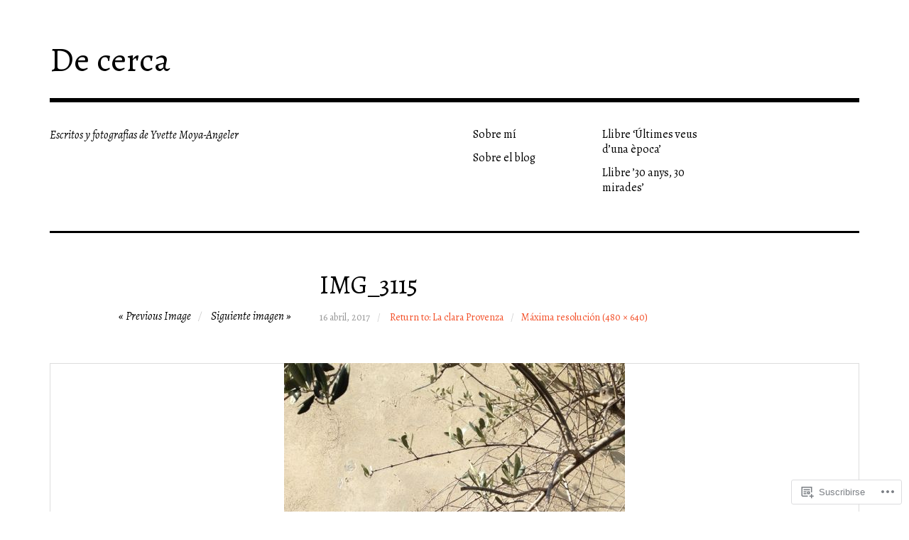

--- FILE ---
content_type: text/html; charset=UTF-8
request_url: https://yvettemoyaangeler.com/2017/04/16/la-clara-provenza/img_3115/
body_size: 40237
content:
<!DOCTYPE html>
<html class="no-js" lang="es">
<head>
<meta charset="UTF-8">
<meta name="viewport" content="width=device-width, initial-scale=1">
<link rel="profile" href="http://gmpg.org/xfn/11">
<link rel="pingback" href="https://yvettemoyaangeler.com/xmlrpc.php">
<title>IMG_3115 &#8211; De cerca</title>
<script type="text/javascript">
  WebFontConfig = {"google":{"families":["Alegreya:r:latin,latin-ext","Alegreya:r,i,b,bi:latin,latin-ext"]},"api_url":"https:\/\/fonts-api.wp.com\/css"};
  (function() {
    var wf = document.createElement('script');
    wf.src = '/wp-content/plugins/custom-fonts/js/webfont.js';
    wf.type = 'text/javascript';
    wf.async = 'true';
    var s = document.getElementsByTagName('script')[0];
    s.parentNode.insertBefore(wf, s);
	})();
</script><style id="jetpack-custom-fonts-css">.wf-active html{font-family:"Alegreya",serif}.wf-active body, .wf-active button, .wf-active input, .wf-active select, .wf-active textarea{font-family:"Alegreya",serif}.wf-active pre{font-family:"Alegreya",serif}.wf-active code, .wf-active kbd, .wf-active tt, .wf-active var{font-family:"Alegreya",serif}.wf-active button, .wf-active input[type="button"], .wf-active input[type="reset"], .wf-active input[type="submit"]{font-family:"Alegreya",serif}.wf-active body{font-family:"Alegreya",serif}.wf-active .site-description{font-family:"Alegreya",serif}.wf-active .comment-content h5, .wf-active .entry-content h5{font-family:"Alegreya",serif}.wf-active .comment-content h6, .wf-active .entry-content h6{font-family:"Alegreya",serif}.wf-active .comment-content address, .wf-active .entry-content address{font-family:"Alegreya",serif}.wf-active .comment-content blockquote, .wf-active .entry-content blockquote{font-family:"Alegreya",serif}.wf-active .comment-content q, .wf-active .entry-content q{font-family:"Alegreya",serif}.wf-active .comment-content cite, .wf-active .entry-content cite{font-family:"Alegreya",serif}.wf-active #infinite-handle span button{font-family:"Alegreya",serif}.wf-active #infinite-handle span button:active, .wf-active #infinite-handle span button:focus, .wf-active #infinite-handle span button:hover{font-family:"Alegreya",serif}.wf-active .site-main .comment-navigation, .wf-active .site-main .post-navigation{font-family:"Alegreya",serif}@media screen and (min-width: 881px){.wf-active .site-main .post-navigation .meta-nav-title{font-family:"Alegreya",serif}}@media screen and (min-width: 881px){.wf-active .no-comments{font-family:"Alegreya",serif}}.wf-active .comment .comment-reply-title a{font-family:"Alegreya",serif}.wf-active .site-footer .site-info{font-family:"Alegreya",serif}.wf-active h1{font-style:normal;font-weight:400}.wf-active h1, .wf-active h2, .wf-active h3, .wf-active h4, .wf-active h5, .wf-active h6{font-family:"Alegreya",serif;font-weight:400;font-style:normal}.wf-active h1{font-style:normal;font-weight:400}.wf-active h2{font-style:normal;font-weight:400}.wf-active h3{font-style:normal;font-weight:400}.wf-active h4, .wf-active h5, .wf-active h6{font-style:normal;font-weight:400}.wf-active .site-title{font-family:"Alegreya",serif;font-weight:400;font-style:normal}@media screen and (min-width: 881px){.wf-active .site-title{font-style:normal;font-weight:400}}.wf-active .entry-title{font-style:normal;font-weight:400}.wf-active .comment-content thead th, .wf-active .entry-content thead th{font-family:"Alegreya",serif;font-weight:400;font-style:normal}.wf-active .site-feature .entry-header .entry-title{font-style:normal;font-weight:400}@media screen and (min-width: 881px){.wf-active .site-feature .entry-header .entry-title{font-style:normal;font-weight:400}}.wf-active .author-box h3{font-family:"Alegreya",serif;font-weight:400;font-style:normal}.wf-active .single .hentry .entry-title{font-style:normal;font-weight:400}@media screen and (min-width: 881px){.wf-active .single .hentry .entry-title{font-style:normal;font-weight:400}}.wf-active .page .page .entry-title{font-style:normal;font-weight:400}@media screen and (min-width: 881px){.wf-active .page .page .entry-title{font-style:normal;font-weight:400}}.wf-active .archive .page-header .page-title, .wf-active .search .page-header .page-title{font-family:"Alegreya",serif;font-weight:400;font-style:normal}.wf-active .card .entry-title{font-style:normal;font-weight:400}.wf-active .error404 .page-title{font-style:normal;font-weight:400}.wf-active .wp-caption .wp-caption-text{font-style:normal;font-weight:400}.wf-active .gallery-caption{font-style:normal;font-weight:400}.wf-active .widget-title{font-family:"Alegreya",serif;font-weight:400;font-style:normal}.wf-active .widget_calendar thead th, .wf-active .top_rated .pd_top_rated_holder_posts #top_posts a, .wf-active .widget_goodreads div[class^="gr_custom_title"]{font-family:"Alegreya",serif;font-weight:400;font-style:normal}.wf-active div.sharedaddy h3.sd-title, .wf-active .sd-rating h3.sd-title{font-family:"Alegreya",serif;font-weight:400;font-style:normal}.wf-active div#jp-relatedposts h3.jp-relatedposts-headline em{font-family:"Alegreya",serif;font-weight:400;font-style:normal}.wf-active div#jp-relatedposts div.jp-relatedposts-items-visual h4.jp-relatedposts-post-title, .wf-active div#jp-relatedposts div.jp-relatedposts-items-visual h4.jp-relatedposts-post-title a{font-family:"Alegreya",serif;font-weight:400;font-style:normal}</style>
<meta name='robots' content='max-image-preview:large' />
<script>document.documentElement.className = document.documentElement.className.replace("no-js","js");</script>

<!-- Async WordPress.com Remote Login -->
<script id="wpcom_remote_login_js">
var wpcom_remote_login_extra_auth = '';
function wpcom_remote_login_remove_dom_node_id( element_id ) {
	var dom_node = document.getElementById( element_id );
	if ( dom_node ) { dom_node.parentNode.removeChild( dom_node ); }
}
function wpcom_remote_login_remove_dom_node_classes( class_name ) {
	var dom_nodes = document.querySelectorAll( '.' + class_name );
	for ( var i = 0; i < dom_nodes.length; i++ ) {
		dom_nodes[ i ].parentNode.removeChild( dom_nodes[ i ] );
	}
}
function wpcom_remote_login_final_cleanup() {
	wpcom_remote_login_remove_dom_node_classes( "wpcom_remote_login_msg" );
	wpcom_remote_login_remove_dom_node_id( "wpcom_remote_login_key" );
	wpcom_remote_login_remove_dom_node_id( "wpcom_remote_login_validate" );
	wpcom_remote_login_remove_dom_node_id( "wpcom_remote_login_js" );
	wpcom_remote_login_remove_dom_node_id( "wpcom_request_access_iframe" );
	wpcom_remote_login_remove_dom_node_id( "wpcom_request_access_styles" );
}

// Watch for messages back from the remote login
window.addEventListener( "message", function( e ) {
	if ( e.origin === "https://r-login.wordpress.com" ) {
		var data = {};
		try {
			data = JSON.parse( e.data );
		} catch( e ) {
			wpcom_remote_login_final_cleanup();
			return;
		}

		if ( data.msg === 'LOGIN' ) {
			// Clean up the login check iframe
			wpcom_remote_login_remove_dom_node_id( "wpcom_remote_login_key" );

			var id_regex = new RegExp( /^[0-9]+$/ );
			var token_regex = new RegExp( /^.*|.*|.*$/ );
			if (
				token_regex.test( data.token )
				&& id_regex.test( data.wpcomid )
			) {
				// We have everything we need to ask for a login
				var script = document.createElement( "script" );
				script.setAttribute( "id", "wpcom_remote_login_validate" );
				script.src = '/remote-login.php?wpcom_remote_login=validate'
					+ '&wpcomid=' + data.wpcomid
					+ '&token=' + encodeURIComponent( data.token )
					+ '&host=' + window.location.protocol
					+ '//' + window.location.hostname
					+ '&postid=7536'
					+ '&is_singular=';
				document.body.appendChild( script );
			}

			return;
		}

		// Safari ITP, not logged in, so redirect
		if ( data.msg === 'LOGIN-REDIRECT' ) {
			window.location = 'https://wordpress.com/log-in?redirect_to=' + window.location.href;
			return;
		}

		// Safari ITP, storage access failed, remove the request
		if ( data.msg === 'LOGIN-REMOVE' ) {
			var css_zap = 'html { -webkit-transition: margin-top 1s; transition: margin-top 1s; } /* 9001 */ html { margin-top: 0 !important; } * html body { margin-top: 0 !important; } @media screen and ( max-width: 782px ) { html { margin-top: 0 !important; } * html body { margin-top: 0 !important; } }';
			var style_zap = document.createElement( 'style' );
			style_zap.type = 'text/css';
			style_zap.appendChild( document.createTextNode( css_zap ) );
			document.body.appendChild( style_zap );

			var e = document.getElementById( 'wpcom_request_access_iframe' );
			e.parentNode.removeChild( e );

			document.cookie = 'wordpress_com_login_access=denied; path=/; max-age=31536000';

			return;
		}

		// Safari ITP
		if ( data.msg === 'REQUEST_ACCESS' ) {
			console.log( 'request access: safari' );

			// Check ITP iframe enable/disable knob
			if ( wpcom_remote_login_extra_auth !== 'safari_itp_iframe' ) {
				return;
			}

			// If we are in a "private window" there is no ITP.
			var private_window = false;
			try {
				var opendb = window.openDatabase( null, null, null, null );
			} catch( e ) {
				private_window = true;
			}

			if ( private_window ) {
				console.log( 'private window' );
				return;
			}

			var iframe = document.createElement( 'iframe' );
			iframe.id = 'wpcom_request_access_iframe';
			iframe.setAttribute( 'scrolling', 'no' );
			iframe.setAttribute( 'sandbox', 'allow-storage-access-by-user-activation allow-scripts allow-same-origin allow-top-navigation-by-user-activation' );
			iframe.src = 'https://r-login.wordpress.com/remote-login.php?wpcom_remote_login=request_access&origin=' + encodeURIComponent( data.origin ) + '&wpcomid=' + encodeURIComponent( data.wpcomid );

			var css = 'html { -webkit-transition: margin-top 1s; transition: margin-top 1s; } /* 9001 */ html { margin-top: 46px !important; } * html body { margin-top: 46px !important; } @media screen and ( max-width: 660px ) { html { margin-top: 71px !important; } * html body { margin-top: 71px !important; } #wpcom_request_access_iframe { display: block; height: 71px !important; } } #wpcom_request_access_iframe { border: 0px; height: 46px; position: fixed; top: 0; left: 0; width: 100%; min-width: 100%; z-index: 99999; background: #23282d; } ';

			var style = document.createElement( 'style' );
			style.type = 'text/css';
			style.id = 'wpcom_request_access_styles';
			style.appendChild( document.createTextNode( css ) );
			document.body.appendChild( style );

			document.body.appendChild( iframe );
		}

		if ( data.msg === 'DONE' ) {
			wpcom_remote_login_final_cleanup();
		}
	}
}, false );

// Inject the remote login iframe after the page has had a chance to load
// more critical resources
window.addEventListener( "DOMContentLoaded", function( e ) {
	var iframe = document.createElement( "iframe" );
	iframe.style.display = "none";
	iframe.setAttribute( "scrolling", "no" );
	iframe.setAttribute( "id", "wpcom_remote_login_key" );
	iframe.src = "https://r-login.wordpress.com/remote-login.php"
		+ "?wpcom_remote_login=key"
		+ "&origin=aHR0cHM6Ly95dmV0dGVtb3lhYW5nZWxlci5jb20%3D"
		+ "&wpcomid=18273205"
		+ "&time=" + Math.floor( Date.now() / 1000 );
	document.body.appendChild( iframe );
}, false );
</script>
<link rel='dns-prefetch' href='//s0.wp.com' />
<link rel='dns-prefetch' href='//widgets.wp.com' />
<link rel="alternate" type="application/rss+xml" title="De cerca &raquo; Feed" href="https://yvettemoyaangeler.com/feed/" />
<link rel="alternate" type="application/rss+xml" title="De cerca &raquo; Feed de los comentarios" href="https://yvettemoyaangeler.com/comments/feed/" />
<link rel="alternate" type="application/rss+xml" title="De cerca &raquo; Comentario IMG_3115 del feed" href="https://yvettemoyaangeler.com/2017/04/16/la-clara-provenza/img_3115/feed/" />
	<script type="text/javascript">
		/* <![CDATA[ */
		function addLoadEvent(func) {
			var oldonload = window.onload;
			if (typeof window.onload != 'function') {
				window.onload = func;
			} else {
				window.onload = function () {
					oldonload();
					func();
				}
			}
		}
		/* ]]> */
	</script>
	<style id='wp-emoji-styles-inline-css'>

	img.wp-smiley, img.emoji {
		display: inline !important;
		border: none !important;
		box-shadow: none !important;
		height: 1em !important;
		width: 1em !important;
		margin: 0 0.07em !important;
		vertical-align: -0.1em !important;
		background: none !important;
		padding: 0 !important;
	}
/*# sourceURL=wp-emoji-styles-inline-css */
</style>
<link crossorigin='anonymous' rel='stylesheet' id='all-css-2-1' href='/wp-content/plugins/gutenberg-core/v22.2.0/build/styles/block-library/style.css?m=1764855221i&cssminify=yes' type='text/css' media='all' />
<style id='wp-block-library-inline-css'>
.has-text-align-justify {
	text-align:justify;
}
.has-text-align-justify{text-align:justify;}

/*# sourceURL=wp-block-library-inline-css */
</style><style id='global-styles-inline-css'>
:root{--wp--preset--aspect-ratio--square: 1;--wp--preset--aspect-ratio--4-3: 4/3;--wp--preset--aspect-ratio--3-4: 3/4;--wp--preset--aspect-ratio--3-2: 3/2;--wp--preset--aspect-ratio--2-3: 2/3;--wp--preset--aspect-ratio--16-9: 16/9;--wp--preset--aspect-ratio--9-16: 9/16;--wp--preset--color--black: #000000;--wp--preset--color--cyan-bluish-gray: #abb8c3;--wp--preset--color--white: #ffffff;--wp--preset--color--pale-pink: #f78da7;--wp--preset--color--vivid-red: #cf2e2e;--wp--preset--color--luminous-vivid-orange: #ff6900;--wp--preset--color--luminous-vivid-amber: #fcb900;--wp--preset--color--light-green-cyan: #7bdcb5;--wp--preset--color--vivid-green-cyan: #00d084;--wp--preset--color--pale-cyan-blue: #8ed1fc;--wp--preset--color--vivid-cyan-blue: #0693e3;--wp--preset--color--vivid-purple: #9b51e0;--wp--preset--color--dark-gray: #666666;--wp--preset--color--medium-gray: #999999;--wp--preset--color--light-gray: #cccccc;--wp--preset--color--red: #f35029;--wp--preset--color--dark-red: #aa2e11;--wp--preset--gradient--vivid-cyan-blue-to-vivid-purple: linear-gradient(135deg,rgb(6,147,227) 0%,rgb(155,81,224) 100%);--wp--preset--gradient--light-green-cyan-to-vivid-green-cyan: linear-gradient(135deg,rgb(122,220,180) 0%,rgb(0,208,130) 100%);--wp--preset--gradient--luminous-vivid-amber-to-luminous-vivid-orange: linear-gradient(135deg,rgb(252,185,0) 0%,rgb(255,105,0) 100%);--wp--preset--gradient--luminous-vivid-orange-to-vivid-red: linear-gradient(135deg,rgb(255,105,0) 0%,rgb(207,46,46) 100%);--wp--preset--gradient--very-light-gray-to-cyan-bluish-gray: linear-gradient(135deg,rgb(238,238,238) 0%,rgb(169,184,195) 100%);--wp--preset--gradient--cool-to-warm-spectrum: linear-gradient(135deg,rgb(74,234,220) 0%,rgb(151,120,209) 20%,rgb(207,42,186) 40%,rgb(238,44,130) 60%,rgb(251,105,98) 80%,rgb(254,248,76) 100%);--wp--preset--gradient--blush-light-purple: linear-gradient(135deg,rgb(255,206,236) 0%,rgb(152,150,240) 100%);--wp--preset--gradient--blush-bordeaux: linear-gradient(135deg,rgb(254,205,165) 0%,rgb(254,45,45) 50%,rgb(107,0,62) 100%);--wp--preset--gradient--luminous-dusk: linear-gradient(135deg,rgb(255,203,112) 0%,rgb(199,81,192) 50%,rgb(65,88,208) 100%);--wp--preset--gradient--pale-ocean: linear-gradient(135deg,rgb(255,245,203) 0%,rgb(182,227,212) 50%,rgb(51,167,181) 100%);--wp--preset--gradient--electric-grass: linear-gradient(135deg,rgb(202,248,128) 0%,rgb(113,206,126) 100%);--wp--preset--gradient--midnight: linear-gradient(135deg,rgb(2,3,129) 0%,rgb(40,116,252) 100%);--wp--preset--font-size--small: 13px;--wp--preset--font-size--medium: 20px;--wp--preset--font-size--large: 36px;--wp--preset--font-size--x-large: 42px;--wp--preset--font-family--albert-sans: 'Albert Sans', sans-serif;--wp--preset--font-family--alegreya: Alegreya, serif;--wp--preset--font-family--arvo: Arvo, serif;--wp--preset--font-family--bodoni-moda: 'Bodoni Moda', serif;--wp--preset--font-family--bricolage-grotesque: 'Bricolage Grotesque', sans-serif;--wp--preset--font-family--cabin: Cabin, sans-serif;--wp--preset--font-family--chivo: Chivo, sans-serif;--wp--preset--font-family--commissioner: Commissioner, sans-serif;--wp--preset--font-family--cormorant: Cormorant, serif;--wp--preset--font-family--courier-prime: 'Courier Prime', monospace;--wp--preset--font-family--crimson-pro: 'Crimson Pro', serif;--wp--preset--font-family--dm-mono: 'DM Mono', monospace;--wp--preset--font-family--dm-sans: 'DM Sans', sans-serif;--wp--preset--font-family--dm-serif-display: 'DM Serif Display', serif;--wp--preset--font-family--domine: Domine, serif;--wp--preset--font-family--eb-garamond: 'EB Garamond', serif;--wp--preset--font-family--epilogue: Epilogue, sans-serif;--wp--preset--font-family--fahkwang: Fahkwang, sans-serif;--wp--preset--font-family--figtree: Figtree, sans-serif;--wp--preset--font-family--fira-sans: 'Fira Sans', sans-serif;--wp--preset--font-family--fjalla-one: 'Fjalla One', sans-serif;--wp--preset--font-family--fraunces: Fraunces, serif;--wp--preset--font-family--gabarito: Gabarito, system-ui;--wp--preset--font-family--ibm-plex-mono: 'IBM Plex Mono', monospace;--wp--preset--font-family--ibm-plex-sans: 'IBM Plex Sans', sans-serif;--wp--preset--font-family--ibarra-real-nova: 'Ibarra Real Nova', serif;--wp--preset--font-family--instrument-serif: 'Instrument Serif', serif;--wp--preset--font-family--inter: Inter, sans-serif;--wp--preset--font-family--josefin-sans: 'Josefin Sans', sans-serif;--wp--preset--font-family--jost: Jost, sans-serif;--wp--preset--font-family--libre-baskerville: 'Libre Baskerville', serif;--wp--preset--font-family--libre-franklin: 'Libre Franklin', sans-serif;--wp--preset--font-family--literata: Literata, serif;--wp--preset--font-family--lora: Lora, serif;--wp--preset--font-family--merriweather: Merriweather, serif;--wp--preset--font-family--montserrat: Montserrat, sans-serif;--wp--preset--font-family--newsreader: Newsreader, serif;--wp--preset--font-family--noto-sans-mono: 'Noto Sans Mono', sans-serif;--wp--preset--font-family--nunito: Nunito, sans-serif;--wp--preset--font-family--open-sans: 'Open Sans', sans-serif;--wp--preset--font-family--overpass: Overpass, sans-serif;--wp--preset--font-family--pt-serif: 'PT Serif', serif;--wp--preset--font-family--petrona: Petrona, serif;--wp--preset--font-family--piazzolla: Piazzolla, serif;--wp--preset--font-family--playfair-display: 'Playfair Display', serif;--wp--preset--font-family--plus-jakarta-sans: 'Plus Jakarta Sans', sans-serif;--wp--preset--font-family--poppins: Poppins, sans-serif;--wp--preset--font-family--raleway: Raleway, sans-serif;--wp--preset--font-family--roboto: Roboto, sans-serif;--wp--preset--font-family--roboto-slab: 'Roboto Slab', serif;--wp--preset--font-family--rubik: Rubik, sans-serif;--wp--preset--font-family--rufina: Rufina, serif;--wp--preset--font-family--sora: Sora, sans-serif;--wp--preset--font-family--source-sans-3: 'Source Sans 3', sans-serif;--wp--preset--font-family--source-serif-4: 'Source Serif 4', serif;--wp--preset--font-family--space-mono: 'Space Mono', monospace;--wp--preset--font-family--syne: Syne, sans-serif;--wp--preset--font-family--texturina: Texturina, serif;--wp--preset--font-family--urbanist: Urbanist, sans-serif;--wp--preset--font-family--work-sans: 'Work Sans', sans-serif;--wp--preset--spacing--20: 0.44rem;--wp--preset--spacing--30: 0.67rem;--wp--preset--spacing--40: 1rem;--wp--preset--spacing--50: 1.5rem;--wp--preset--spacing--60: 2.25rem;--wp--preset--spacing--70: 3.38rem;--wp--preset--spacing--80: 5.06rem;--wp--preset--shadow--natural: 6px 6px 9px rgba(0, 0, 0, 0.2);--wp--preset--shadow--deep: 12px 12px 50px rgba(0, 0, 0, 0.4);--wp--preset--shadow--sharp: 6px 6px 0px rgba(0, 0, 0, 0.2);--wp--preset--shadow--outlined: 6px 6px 0px -3px rgb(255, 255, 255), 6px 6px rgb(0, 0, 0);--wp--preset--shadow--crisp: 6px 6px 0px rgb(0, 0, 0);}:where(.is-layout-flex){gap: 0.5em;}:where(.is-layout-grid){gap: 0.5em;}body .is-layout-flex{display: flex;}.is-layout-flex{flex-wrap: wrap;align-items: center;}.is-layout-flex > :is(*, div){margin: 0;}body .is-layout-grid{display: grid;}.is-layout-grid > :is(*, div){margin: 0;}:where(.wp-block-columns.is-layout-flex){gap: 2em;}:where(.wp-block-columns.is-layout-grid){gap: 2em;}:where(.wp-block-post-template.is-layout-flex){gap: 1.25em;}:where(.wp-block-post-template.is-layout-grid){gap: 1.25em;}.has-black-color{color: var(--wp--preset--color--black) !important;}.has-cyan-bluish-gray-color{color: var(--wp--preset--color--cyan-bluish-gray) !important;}.has-white-color{color: var(--wp--preset--color--white) !important;}.has-pale-pink-color{color: var(--wp--preset--color--pale-pink) !important;}.has-vivid-red-color{color: var(--wp--preset--color--vivid-red) !important;}.has-luminous-vivid-orange-color{color: var(--wp--preset--color--luminous-vivid-orange) !important;}.has-luminous-vivid-amber-color{color: var(--wp--preset--color--luminous-vivid-amber) !important;}.has-light-green-cyan-color{color: var(--wp--preset--color--light-green-cyan) !important;}.has-vivid-green-cyan-color{color: var(--wp--preset--color--vivid-green-cyan) !important;}.has-pale-cyan-blue-color{color: var(--wp--preset--color--pale-cyan-blue) !important;}.has-vivid-cyan-blue-color{color: var(--wp--preset--color--vivid-cyan-blue) !important;}.has-vivid-purple-color{color: var(--wp--preset--color--vivid-purple) !important;}.has-black-background-color{background-color: var(--wp--preset--color--black) !important;}.has-cyan-bluish-gray-background-color{background-color: var(--wp--preset--color--cyan-bluish-gray) !important;}.has-white-background-color{background-color: var(--wp--preset--color--white) !important;}.has-pale-pink-background-color{background-color: var(--wp--preset--color--pale-pink) !important;}.has-vivid-red-background-color{background-color: var(--wp--preset--color--vivid-red) !important;}.has-luminous-vivid-orange-background-color{background-color: var(--wp--preset--color--luminous-vivid-orange) !important;}.has-luminous-vivid-amber-background-color{background-color: var(--wp--preset--color--luminous-vivid-amber) !important;}.has-light-green-cyan-background-color{background-color: var(--wp--preset--color--light-green-cyan) !important;}.has-vivid-green-cyan-background-color{background-color: var(--wp--preset--color--vivid-green-cyan) !important;}.has-pale-cyan-blue-background-color{background-color: var(--wp--preset--color--pale-cyan-blue) !important;}.has-vivid-cyan-blue-background-color{background-color: var(--wp--preset--color--vivid-cyan-blue) !important;}.has-vivid-purple-background-color{background-color: var(--wp--preset--color--vivid-purple) !important;}.has-black-border-color{border-color: var(--wp--preset--color--black) !important;}.has-cyan-bluish-gray-border-color{border-color: var(--wp--preset--color--cyan-bluish-gray) !important;}.has-white-border-color{border-color: var(--wp--preset--color--white) !important;}.has-pale-pink-border-color{border-color: var(--wp--preset--color--pale-pink) !important;}.has-vivid-red-border-color{border-color: var(--wp--preset--color--vivid-red) !important;}.has-luminous-vivid-orange-border-color{border-color: var(--wp--preset--color--luminous-vivid-orange) !important;}.has-luminous-vivid-amber-border-color{border-color: var(--wp--preset--color--luminous-vivid-amber) !important;}.has-light-green-cyan-border-color{border-color: var(--wp--preset--color--light-green-cyan) !important;}.has-vivid-green-cyan-border-color{border-color: var(--wp--preset--color--vivid-green-cyan) !important;}.has-pale-cyan-blue-border-color{border-color: var(--wp--preset--color--pale-cyan-blue) !important;}.has-vivid-cyan-blue-border-color{border-color: var(--wp--preset--color--vivid-cyan-blue) !important;}.has-vivid-purple-border-color{border-color: var(--wp--preset--color--vivid-purple) !important;}.has-vivid-cyan-blue-to-vivid-purple-gradient-background{background: var(--wp--preset--gradient--vivid-cyan-blue-to-vivid-purple) !important;}.has-light-green-cyan-to-vivid-green-cyan-gradient-background{background: var(--wp--preset--gradient--light-green-cyan-to-vivid-green-cyan) !important;}.has-luminous-vivid-amber-to-luminous-vivid-orange-gradient-background{background: var(--wp--preset--gradient--luminous-vivid-amber-to-luminous-vivid-orange) !important;}.has-luminous-vivid-orange-to-vivid-red-gradient-background{background: var(--wp--preset--gradient--luminous-vivid-orange-to-vivid-red) !important;}.has-very-light-gray-to-cyan-bluish-gray-gradient-background{background: var(--wp--preset--gradient--very-light-gray-to-cyan-bluish-gray) !important;}.has-cool-to-warm-spectrum-gradient-background{background: var(--wp--preset--gradient--cool-to-warm-spectrum) !important;}.has-blush-light-purple-gradient-background{background: var(--wp--preset--gradient--blush-light-purple) !important;}.has-blush-bordeaux-gradient-background{background: var(--wp--preset--gradient--blush-bordeaux) !important;}.has-luminous-dusk-gradient-background{background: var(--wp--preset--gradient--luminous-dusk) !important;}.has-pale-ocean-gradient-background{background: var(--wp--preset--gradient--pale-ocean) !important;}.has-electric-grass-gradient-background{background: var(--wp--preset--gradient--electric-grass) !important;}.has-midnight-gradient-background{background: var(--wp--preset--gradient--midnight) !important;}.has-small-font-size{font-size: var(--wp--preset--font-size--small) !important;}.has-medium-font-size{font-size: var(--wp--preset--font-size--medium) !important;}.has-large-font-size{font-size: var(--wp--preset--font-size--large) !important;}.has-x-large-font-size{font-size: var(--wp--preset--font-size--x-large) !important;}.has-albert-sans-font-family{font-family: var(--wp--preset--font-family--albert-sans) !important;}.has-alegreya-font-family{font-family: var(--wp--preset--font-family--alegreya) !important;}.has-arvo-font-family{font-family: var(--wp--preset--font-family--arvo) !important;}.has-bodoni-moda-font-family{font-family: var(--wp--preset--font-family--bodoni-moda) !important;}.has-bricolage-grotesque-font-family{font-family: var(--wp--preset--font-family--bricolage-grotesque) !important;}.has-cabin-font-family{font-family: var(--wp--preset--font-family--cabin) !important;}.has-chivo-font-family{font-family: var(--wp--preset--font-family--chivo) !important;}.has-commissioner-font-family{font-family: var(--wp--preset--font-family--commissioner) !important;}.has-cormorant-font-family{font-family: var(--wp--preset--font-family--cormorant) !important;}.has-courier-prime-font-family{font-family: var(--wp--preset--font-family--courier-prime) !important;}.has-crimson-pro-font-family{font-family: var(--wp--preset--font-family--crimson-pro) !important;}.has-dm-mono-font-family{font-family: var(--wp--preset--font-family--dm-mono) !important;}.has-dm-sans-font-family{font-family: var(--wp--preset--font-family--dm-sans) !important;}.has-dm-serif-display-font-family{font-family: var(--wp--preset--font-family--dm-serif-display) !important;}.has-domine-font-family{font-family: var(--wp--preset--font-family--domine) !important;}.has-eb-garamond-font-family{font-family: var(--wp--preset--font-family--eb-garamond) !important;}.has-epilogue-font-family{font-family: var(--wp--preset--font-family--epilogue) !important;}.has-fahkwang-font-family{font-family: var(--wp--preset--font-family--fahkwang) !important;}.has-figtree-font-family{font-family: var(--wp--preset--font-family--figtree) !important;}.has-fira-sans-font-family{font-family: var(--wp--preset--font-family--fira-sans) !important;}.has-fjalla-one-font-family{font-family: var(--wp--preset--font-family--fjalla-one) !important;}.has-fraunces-font-family{font-family: var(--wp--preset--font-family--fraunces) !important;}.has-gabarito-font-family{font-family: var(--wp--preset--font-family--gabarito) !important;}.has-ibm-plex-mono-font-family{font-family: var(--wp--preset--font-family--ibm-plex-mono) !important;}.has-ibm-plex-sans-font-family{font-family: var(--wp--preset--font-family--ibm-plex-sans) !important;}.has-ibarra-real-nova-font-family{font-family: var(--wp--preset--font-family--ibarra-real-nova) !important;}.has-instrument-serif-font-family{font-family: var(--wp--preset--font-family--instrument-serif) !important;}.has-inter-font-family{font-family: var(--wp--preset--font-family--inter) !important;}.has-josefin-sans-font-family{font-family: var(--wp--preset--font-family--josefin-sans) !important;}.has-jost-font-family{font-family: var(--wp--preset--font-family--jost) !important;}.has-libre-baskerville-font-family{font-family: var(--wp--preset--font-family--libre-baskerville) !important;}.has-libre-franklin-font-family{font-family: var(--wp--preset--font-family--libre-franklin) !important;}.has-literata-font-family{font-family: var(--wp--preset--font-family--literata) !important;}.has-lora-font-family{font-family: var(--wp--preset--font-family--lora) !important;}.has-merriweather-font-family{font-family: var(--wp--preset--font-family--merriweather) !important;}.has-montserrat-font-family{font-family: var(--wp--preset--font-family--montserrat) !important;}.has-newsreader-font-family{font-family: var(--wp--preset--font-family--newsreader) !important;}.has-noto-sans-mono-font-family{font-family: var(--wp--preset--font-family--noto-sans-mono) !important;}.has-nunito-font-family{font-family: var(--wp--preset--font-family--nunito) !important;}.has-open-sans-font-family{font-family: var(--wp--preset--font-family--open-sans) !important;}.has-overpass-font-family{font-family: var(--wp--preset--font-family--overpass) !important;}.has-pt-serif-font-family{font-family: var(--wp--preset--font-family--pt-serif) !important;}.has-petrona-font-family{font-family: var(--wp--preset--font-family--petrona) !important;}.has-piazzolla-font-family{font-family: var(--wp--preset--font-family--piazzolla) !important;}.has-playfair-display-font-family{font-family: var(--wp--preset--font-family--playfair-display) !important;}.has-plus-jakarta-sans-font-family{font-family: var(--wp--preset--font-family--plus-jakarta-sans) !important;}.has-poppins-font-family{font-family: var(--wp--preset--font-family--poppins) !important;}.has-raleway-font-family{font-family: var(--wp--preset--font-family--raleway) !important;}.has-roboto-font-family{font-family: var(--wp--preset--font-family--roboto) !important;}.has-roboto-slab-font-family{font-family: var(--wp--preset--font-family--roboto-slab) !important;}.has-rubik-font-family{font-family: var(--wp--preset--font-family--rubik) !important;}.has-rufina-font-family{font-family: var(--wp--preset--font-family--rufina) !important;}.has-sora-font-family{font-family: var(--wp--preset--font-family--sora) !important;}.has-source-sans-3-font-family{font-family: var(--wp--preset--font-family--source-sans-3) !important;}.has-source-serif-4-font-family{font-family: var(--wp--preset--font-family--source-serif-4) !important;}.has-space-mono-font-family{font-family: var(--wp--preset--font-family--space-mono) !important;}.has-syne-font-family{font-family: var(--wp--preset--font-family--syne) !important;}.has-texturina-font-family{font-family: var(--wp--preset--font-family--texturina) !important;}.has-urbanist-font-family{font-family: var(--wp--preset--font-family--urbanist) !important;}.has-work-sans-font-family{font-family: var(--wp--preset--font-family--work-sans) !important;}
/*# sourceURL=global-styles-inline-css */
</style>

<style id='classic-theme-styles-inline-css'>
/*! This file is auto-generated */
.wp-block-button__link{color:#fff;background-color:#32373c;border-radius:9999px;box-shadow:none;text-decoration:none;padding:calc(.667em + 2px) calc(1.333em + 2px);font-size:1.125em}.wp-block-file__button{background:#32373c;color:#fff;text-decoration:none}
/*# sourceURL=/wp-includes/css/classic-themes.min.css */
</style>
<link crossorigin='anonymous' rel='stylesheet' id='all-css-4-1' href='/_static/??-eJx9j9sOwjAIhl/ISjTzdGF8FNMD0c7RNYVuPr4sy27U7IbADx8/wJiN75NgEqBqclcfMTH4vqDqlK2AThCGaLFD0rGtZ97Af2yM4YGiOC+5EXyvI1ltjHO5ILPRSLGSkad68RrXomTrX0alecXcAK5p6d0HTKEvYKv0ZEWi/6GAiwdXYxdgwOLUWcXpS/6up1tudN2djud9c2maQ/sBK5V29A==&cssminify=yes' type='text/css' media='all' />
<link rel='stylesheet' id='verbum-gutenberg-css-css' href='https://widgets.wp.com/verbum-block-editor/block-editor.css?ver=1738686361' media='all' />
<link crossorigin='anonymous' rel='stylesheet' id='all-css-6-1' href='/_static/??-eJyNjEkKgDAQBD9kHEKC4kF8SzKMuGTDiQR/r+LJkx6bqmooSWAMmUKGPJEnhrRb2MgaZwISjBcUphBH/x41MlfwlXM+3E/Vuogr/3PngM+1KAmjv6PB97LVsumU0mo5AZCbT8I=&cssminify=yes' type='text/css' media='all' />
<style id='rebalance-style-inline-css'>
.entry-categories, .entry-tags, .entry-meta .author { clip: rect(1px, 1px, 1px, 1px); height: 1px; position: absolute; overflow: hidden; width: 1px; }
/*# sourceURL=rebalance-style-inline-css */
</style>
<style id='jetpack_facebook_likebox-inline-css'>
.widget_facebook_likebox {
	overflow: hidden;
}

/*# sourceURL=/wp-content/mu-plugins/jetpack-plugin/sun/modules/widgets/facebook-likebox/style.css */
</style>
<link crossorigin='anonymous' rel='stylesheet' id='all-css-8-1' href='/_static/??-eJzTLy/QTc7PK0nNK9HPLdUtyClNz8wr1i9KTcrJTwcy0/WTi5G5ekCujj52Temp+bo5+cmJJZn5eSgc3bScxMwikFb7XFtDE1NLExMLc0OTLACohS2q&cssminify=yes' type='text/css' media='all' />
<link crossorigin='anonymous' rel='stylesheet' id='print-css-9-1' href='/wp-content/mu-plugins/global-print/global-print.css?m=1465851035i&cssminify=yes' type='text/css' media='print' />
<style id='jetpack-global-styles-frontend-style-inline-css'>
:root { --font-headings: unset; --font-base: unset; --font-headings-default: -apple-system,BlinkMacSystemFont,"Segoe UI",Roboto,Oxygen-Sans,Ubuntu,Cantarell,"Helvetica Neue",sans-serif; --font-base-default: -apple-system,BlinkMacSystemFont,"Segoe UI",Roboto,Oxygen-Sans,Ubuntu,Cantarell,"Helvetica Neue",sans-serif;}
/*# sourceURL=jetpack-global-styles-frontend-style-inline-css */
</style>
<link crossorigin='anonymous' rel='stylesheet' id='all-css-12-1' href='/wp-content/themes/h4/global.css?m=1420737423i&cssminify=yes' type='text/css' media='all' />
<script type="text/javascript" id="wpcom-actionbar-placeholder-js-extra">
/* <![CDATA[ */
var actionbardata = {"siteID":"18273205","postID":"7536","siteURL":"https://yvettemoyaangeler.com","xhrURL":"https://yvettemoyaangeler.com/wp-admin/admin-ajax.php","nonce":"a341b530e9","isLoggedIn":"","statusMessage":"","subsEmailDefault":"instantly","proxyScriptUrl":"https://s0.wp.com/wp-content/js/wpcom-proxy-request.js?m=1513050504i&amp;ver=20211021","shortlink":"https://wp.me/a1eFH7-1Xy","i18n":{"followedText":"Las nuevas entradas de este sitio aparecer\u00e1n ahora en tu \u003Ca href=\"https://wordpress.com/reader\"\u003ELector\u003C/a\u003E","foldBar":"Contraer esta barra","unfoldBar":"Expandir esta barra","shortLinkCopied":"El enlace corto se ha copiado al portapapeles."}};
//# sourceURL=wpcom-actionbar-placeholder-js-extra
/* ]]> */
</script>
<script type="text/javascript" id="jetpack-mu-wpcom-settings-js-before">
/* <![CDATA[ */
var JETPACK_MU_WPCOM_SETTINGS = {"assetsUrl":"https://s0.wp.com/wp-content/mu-plugins/jetpack-mu-wpcom-plugin/sun/jetpack_vendor/automattic/jetpack-mu-wpcom/src/build/"};
//# sourceURL=jetpack-mu-wpcom-settings-js-before
/* ]]> */
</script>
<script crossorigin='anonymous' type='text/javascript'  src='/_static/??-eJzTLy/QTc7PK0nNK9HPKtYvyinRLSjKr6jUyyrW0QfKZeYl55SmpBaDJLMKS1OLKqGUXm5mHkFFurmZ6UWJJalQxfa5tobmRgamxgZmFpZZACbyLJI='></script>
<script type="text/javascript" id="rlt-proxy-js-after">
/* <![CDATA[ */
	rltInitialize( {"token":null,"iframeOrigins":["https:\/\/widgets.wp.com"]} );
//# sourceURL=rlt-proxy-js-after
/* ]]> */
</script>
<link rel="EditURI" type="application/rsd+xml" title="RSD" href="https://yvettemoyaangeler.wordpress.com/xmlrpc.php?rsd" />
<meta name="generator" content="WordPress.com" />
<link rel="canonical" href="https://yvettemoyaangeler.com/2017/04/16/la-clara-provenza/img_3115/" />
<link rel='shortlink' href='https://wp.me/a1eFH7-1Xy' />
<link rel="alternate" type="application/json+oembed" href="https://public-api.wordpress.com/oembed/?format=json&amp;url=https%3A%2F%2Fyvettemoyaangeler.com%2F2017%2F04%2F16%2Fla-clara-provenza%2Fimg_3115%2F&amp;for=wpcom-auto-discovery" /><link rel="alternate" type="application/xml+oembed" href="https://public-api.wordpress.com/oembed/?format=xml&amp;url=https%3A%2F%2Fyvettemoyaangeler.com%2F2017%2F04%2F16%2Fla-clara-provenza%2Fimg_3115%2F&amp;for=wpcom-auto-discovery" />
<!-- Jetpack Open Graph Tags -->
<meta property="og:type" content="article" />
<meta property="og:title" content="IMG_3115" />
<meta property="og:url" content="https://yvettemoyaangeler.com/2017/04/16/la-clara-provenza/img_3115/" />
<meta property="og:description" content="Visita la entrada para saber más." />
<meta property="article:published_time" content="2017-04-16T15:04:00+00:00" />
<meta property="article:modified_time" content="2017-04-16T15:04:00+00:00" />
<meta property="og:site_name" content="De cerca" />
<meta property="og:image" content="https://yvettemoyaangeler.com/wp-content/uploads/2017/04/img_3115.jpg" />
<meta property="og:image:alt" content="" />
<meta property="og:locale" content="es_ES" />
<meta property="article:publisher" content="https://www.facebook.com/WordPresscom" />
<meta name="twitter:creator" content="@yvettemoya" />
<meta name="twitter:site" content="@yvettemoya" />
<meta name="twitter:text:title" content="IMG_3115" />
<meta name="twitter:image" content="https://yvettemoyaangeler.com/wp-content/uploads/2017/04/img_3115.jpg?w=640" />
<meta name="twitter:card" content="summary_large_image" />
<meta name="twitter:description" content="Entrada de @yvettemoya." />

<!-- End Jetpack Open Graph Tags -->
<link rel="shortcut icon" type="image/x-icon" href="https://s0.wp.com/i/favicon.ico?m=1713425267i" sizes="16x16 24x24 32x32 48x48" />
<link rel="icon" type="image/x-icon" href="https://s0.wp.com/i/favicon.ico?m=1713425267i" sizes="16x16 24x24 32x32 48x48" />
<link rel="apple-touch-icon" href="https://s0.wp.com/i/webclip.png?m=1713868326i" />
<link rel='openid.server' href='https://yvettemoyaangeler.com/?openidserver=1' />
<link rel='openid.delegate' href='https://yvettemoyaangeler.com/' />
<link rel="search" type="application/opensearchdescription+xml" href="https://yvettemoyaangeler.com/osd.xml" title="De cerca" />
<link rel="search" type="application/opensearchdescription+xml" href="https://s1.wp.com/opensearch.xml" title="WordPress.com" />
<meta name="theme-color" content="#ffffff" />
		<style type="text/css">
			.recentcomments a {
				display: inline !important;
				padding: 0 !important;
				margin: 0 !important;
			}

			table.recentcommentsavatartop img.avatar, table.recentcommentsavatarend img.avatar {
				border: 0px;
				margin: 0;
			}

			table.recentcommentsavatartop a, table.recentcommentsavatarend a {
				border: 0px !important;
				background-color: transparent !important;
			}

			td.recentcommentsavatarend, td.recentcommentsavatartop {
				padding: 0px 0px 1px 0px;
				margin: 0px;
			}

			td.recentcommentstextend {
				border: none !important;
				padding: 0px 0px 2px 10px;
			}

			.rtl td.recentcommentstextend {
				padding: 0px 10px 2px 0px;
			}

			td.recentcommentstexttop {
				border: none;
				padding: 0px 0px 0px 10px;
			}

			.rtl td.recentcommentstexttop {
				padding: 0px 10px 0px 0px;
			}
		</style>
		<meta name="description" content="Escritos y fotografías de Yvette Moya-Angeler" />
<style type="text/css" id="custom-colors-css">body,
		button,
		input[type="button"],
		input[type="reset"],
		input[type="submit"],
		ins,
		mark,
		.main-navigation .children,
		.main-navigation .sub-menu,
		.main-navigation > div,
		.menu-toggle,
		.menu-toggle:focus,
		.entry-image .entry-image-caption,
		#infinite-handle span button,
		.comment .comment-reply-title a { background-color: #ffffff;}
.card:hover .entry-header,
		.card .entry-title a:hover,
		.card:hover .entry-title a:hover { border-color: #ffffff;}
button:active,
		button:focus,
		button:hover,
		input[type="button"]:active,
		input[type="button"]:focus,
		input[type="button"]:hover,
		input[type="reset"]:active,
		input[type="reset"]:focus,
		input[type="reset"]:hover,
		input[type="submit"]:active,
		input[type="submit"]:focus,
		input[type="submit"]:hover,
		pre,
		.page-links a:hover,
		.posts-navigation a:active,
		.posts-navigation a:hover,
		.site-feature .entry-header .entry-categories:after,
		.site-feature .entry-header .entry-meta,
		.site-feature .entry-header .entry-meta a,
		.site-feature .entry-header .entry-meta a:active,
		.site-feature .entry-header .entry-meta a:hover,
		.site-feature .entry-header .entry-summary,
		.site-feature .entry-header .entry-title a,
		.site-feature .entry-header a,
		.card:hover,
		.card:hover a,
		.card:hover a:active,
		.card:hover a:hover,
		.card:hover .entry-meta,
		.card:hover .entry-meta > span:after,
		.card:hover .sd-rating h3.sd-title,
		#infinite-handle span button:active,
		#infinite-handle span button:focus,
		#infinite-handle span button:hover,
		.widget_tag_cloud a[style]:active,
		.widget_tag_cloud a[style]:hover { color: #ffffff;}
</style>
<link crossorigin='anonymous' rel='stylesheet' id='all-css-0-3' href='/wp-content/mu-plugins/jetpack-plugin/sun/_inc/build/subscriptions/subscriptions.min.css?m=1753981412i&cssminify=yes' type='text/css' media='all' />
</head>

<body class="attachment wp-singular attachment-template-default single single-attachment postid-7536 attachmentid-7536 attachment-jpeg wp-embed-responsive wp-theme-pubrebalance customizer-styles-applied jetpack-reblog-enabled categories-hidden tags-hidden author-hidden custom-colors">
<div id="page" class="site">
	<a class="skip-link screen-reader-text" href="#content">Saltar al contenido</a>

	<header id="masthead" class="site-header" role="banner">
		<div class="col-width header-wrap">
						<div class="site-heading">
				<div class="site-branding">
																<p class="site-title"><a href="https://yvettemoyaangeler.com/" rel="home">De cerca</a></p>
									</div><!-- .site-branding -->
							</div><!-- .site-heading -->
		</div>
		<div class="col-width sub-header-wrap">

							<p class="site-description">Escritos y fotografías de Yvette Moya-Angeler</p>
			
						<nav id="site-navigation" class="main-navigation" role="navigation">
				<button class="menu-toggle" aria-controls="header-menu" aria-expanded="false" data-close-text="Cerrar">Menú</button>
				<div class="menu-sobre-mi-container"><ul id="header-menu" class="menu"><li id="menu-item-7960" class="menu-item menu-item-type-post_type menu-item-object-page menu-item-7960"><a href="https://yvettemoyaangeler.com/about/">Sobre mí</a></li>
<li id="menu-item-7961" class="menu-item menu-item-type-post_type menu-item-object-page menu-item-7961"><a href="https://yvettemoyaangeler.com/de-cerca/">Sobre el blog</a></li>
<li id="menu-item-7962" class="menu-item menu-item-type-post_type menu-item-object-page menu-item-7962"><a href="https://yvettemoyaangeler.com/ultimes-veus-duna-epoca/">Llibre &#8216;Últimes veus d&#8217;una època&#8217;</a></li>
<li id="menu-item-7963" class="menu-item menu-item-type-post_type menu-item-object-page menu-item-7963"><a href="https://yvettemoyaangeler.com/llibre-30-anys-30-mirades/">Llibre &#8217;30 anys, 30 mirades&#8217;</a></li>
</ul></div>			</nav><!-- #site-navigation -->
			
		</div><!-- .col-width -->
	</header><!-- #masthead -->

	<div id="content" class="site-content clear">
		<div class="col-width">

	<div id="primary" class="content-area">
		<main id="main" class="site-main" role="main">

			
			<article id="post-7536" class="post-7536 attachment type-attachment status-inherit hentry clear-fix ">

				<header class="entry-header">
											<h1 class="entry-title"><a href="https://yvettemoyaangeler.com/2017/04/16/la-clara-provenza/img_3115/">IMG_3115</a></h1>
										<div class="entry-meta">
						<span class="attachment-meta"><time class="entry-date" datetime="2017-04-16T16:04:00+01:00">16 abril, 2017</time></span> <span class="parent-entry"><a href="https://yvettemoyaangeler.com/2017/04/16/la-clara-provenza/" title="Return to La clara Provenza" rel="gallery">Return to: La clara Provenza</a></span><span class="attachment-meta full-size-link post-comments"><a href="https://yvettemoyaangeler.com/wp-content/uploads/2017/04/img_3115.jpg" title="Enlace a la imagen completa">Máxima resolución (480 &times; 640)</a></span>					</div> <!-- /post-meta -->

											<nav class="navigation image-navigation post-navigation" role="navigation">
							<h2 class="screen-reader-text">Image navigation</h2>
							<div class="nav-links">
																<div class="nav-previous"><a href='https://yvettemoyaangeler.com/2017/04/16/la-clara-provenza/img_2891/'><span class="meta-nav" aria-hidden="true">Previous Image</span></a></div>
																								<div class="nav-next"><a href='https://yvettemoyaangeler.com/2017/04/16/la-clara-provenza/img_3156/'><span class="meta-nav" aria-hidden="true">Siguiente imagen</span></a></div>
															</div><!-- .nav-links -->
						</nav><!-- .image-navigation -->
					
				</header> <!-- /entry-header -->

				<div class="post-hero-image clear-fix">
					<figure class="entry-image">
						<a href="https://yvettemoyaangeler.com/2017/04/16/la-clara-provenza/img_3156/" rel="attachment"><img width="480" height="640" src="https://yvettemoyaangeler.com/wp-content/uploads/2017/04/img_3115.jpg" class="attachment-full size-full" alt="" decoding="async" loading="lazy" srcset="https://yvettemoyaangeler.com/wp-content/uploads/2017/04/img_3115.jpg 480w, https://yvettemoyaangeler.com/wp-content/uploads/2017/04/img_3115.jpg?w=113&amp;h=150 113w, https://yvettemoyaangeler.com/wp-content/uploads/2017/04/img_3115.jpg?w=225&amp;h=300 225w" sizes="(max-width: 480px) 100vw, 480px" data-attachment-id="7536" data-permalink="https://yvettemoyaangeler.com/2017/04/16/la-clara-provenza/img_3115/" data-orig-file="https://yvettemoyaangeler.com/wp-content/uploads/2017/04/img_3115.jpg" data-orig-size="480,640" data-comments-opened="1" data-image-meta="{&quot;aperture&quot;:&quot;2.4&quot;,&quot;credit&quot;:&quot;&quot;,&quot;camera&quot;:&quot;iPhone 5c&quot;,&quot;caption&quot;:&quot;&quot;,&quot;created_timestamp&quot;:&quot;1487425528&quot;,&quot;copyright&quot;:&quot;&quot;,&quot;focal_length&quot;:&quot;4.12&quot;,&quot;iso&quot;:&quot;50&quot;,&quot;shutter_speed&quot;:&quot;0.0013831258644537&quot;,&quot;title&quot;:&quot;&quot;,&quot;orientation&quot;:&quot;0&quot;}" data-image-title="IMG_3115" data-image-description="" data-image-caption="" data-medium-file="https://yvettemoyaangeler.com/wp-content/uploads/2017/04/img_3115.jpg?w=225" data-large-file="https://yvettemoyaangeler.com/wp-content/uploads/2017/04/img_3115.jpg?w=480" /></a>											</figure>
				</div><!-- .post-hero-image -->

				<div class="entry-content">
									</div><!-- .entry-content -->

			</article> <!-- /post -->

			
		</main><!-- #main -->
	</div><!-- #primary -->


<div id="secondary" class="widget-area" role="complementary">
	<aside id="search-3" class="widget widget_search"><h2 class="widget-title">Buscar</h2><form role="search" method="get" class="search-form" action="https://yvettemoyaangeler.com/">
				<label>
					<span class="screen-reader-text">Buscar:</span>
					<input type="search" class="search-field" placeholder="Buscar &hellip;" value="" name="s" />
				</label>
				<input type="submit" class="search-submit" value="Buscar" />
			</form></aside><aside id="archives-3" class="widget widget_archive"><h2 class="widget-title">Archivos</h2>		<label class="screen-reader-text" for="archives-dropdown-3">Archivos</label>
		<select id="archives-dropdown-3" name="archive-dropdown">
			
			<option value="">Elegir el mes</option>
				<option value='https://yvettemoyaangeler.com/2023/08/'> agosto 2023 </option>
	<option value='https://yvettemoyaangeler.com/2023/07/'> julio 2023 </option>
	<option value='https://yvettemoyaangeler.com/2023/02/'> febrero 2023 </option>
	<option value='https://yvettemoyaangeler.com/2022/12/'> diciembre 2022 </option>
	<option value='https://yvettemoyaangeler.com/2022/11/'> noviembre 2022 </option>
	<option value='https://yvettemoyaangeler.com/2022/07/'> julio 2022 </option>
	<option value='https://yvettemoyaangeler.com/2022/06/'> junio 2022 </option>
	<option value='https://yvettemoyaangeler.com/2022/05/'> mayo 2022 </option>
	<option value='https://yvettemoyaangeler.com/2022/01/'> enero 2022 </option>
	<option value='https://yvettemoyaangeler.com/2018/01/'> enero 2018 </option>
	<option value='https://yvettemoyaangeler.com/2017/08/'> agosto 2017 </option>
	<option value='https://yvettemoyaangeler.com/2017/07/'> julio 2017 </option>
	<option value='https://yvettemoyaangeler.com/2017/06/'> junio 2017 </option>
	<option value='https://yvettemoyaangeler.com/2017/04/'> abril 2017 </option>
	<option value='https://yvettemoyaangeler.com/2016/03/'> marzo 2016 </option>
	<option value='https://yvettemoyaangeler.com/2016/02/'> febrero 2016 </option>
	<option value='https://yvettemoyaangeler.com/2016/01/'> enero 2016 </option>
	<option value='https://yvettemoyaangeler.com/2015/12/'> diciembre 2015 </option>
	<option value='https://yvettemoyaangeler.com/2015/11/'> noviembre 2015 </option>
	<option value='https://yvettemoyaangeler.com/2015/10/'> octubre 2015 </option>
	<option value='https://yvettemoyaangeler.com/2015/09/'> septiembre 2015 </option>
	<option value='https://yvettemoyaangeler.com/2015/05/'> mayo 2015 </option>
	<option value='https://yvettemoyaangeler.com/2015/03/'> marzo 2015 </option>
	<option value='https://yvettemoyaangeler.com/2015/02/'> febrero 2015 </option>
	<option value='https://yvettemoyaangeler.com/2015/01/'> enero 2015 </option>
	<option value='https://yvettemoyaangeler.com/2014/12/'> diciembre 2014 </option>
	<option value='https://yvettemoyaangeler.com/2014/11/'> noviembre 2014 </option>
	<option value='https://yvettemoyaangeler.com/2014/10/'> octubre 2014 </option>
	<option value='https://yvettemoyaangeler.com/2014/09/'> septiembre 2014 </option>
	<option value='https://yvettemoyaangeler.com/2014/08/'> agosto 2014 </option>
	<option value='https://yvettemoyaangeler.com/2014/07/'> julio 2014 </option>
	<option value='https://yvettemoyaangeler.com/2014/06/'> junio 2014 </option>
	<option value='https://yvettemoyaangeler.com/2014/05/'> mayo 2014 </option>
	<option value='https://yvettemoyaangeler.com/2014/04/'> abril 2014 </option>
	<option value='https://yvettemoyaangeler.com/2014/03/'> marzo 2014 </option>
	<option value='https://yvettemoyaangeler.com/2014/01/'> enero 2014 </option>
	<option value='https://yvettemoyaangeler.com/2013/12/'> diciembre 2013 </option>
	<option value='https://yvettemoyaangeler.com/2013/11/'> noviembre 2013 </option>
	<option value='https://yvettemoyaangeler.com/2013/09/'> septiembre 2013 </option>
	<option value='https://yvettemoyaangeler.com/2013/08/'> agosto 2013 </option>
	<option value='https://yvettemoyaangeler.com/2013/07/'> julio 2013 </option>
	<option value='https://yvettemoyaangeler.com/2013/06/'> junio 2013 </option>
	<option value='https://yvettemoyaangeler.com/2013/05/'> mayo 2013 </option>
	<option value='https://yvettemoyaangeler.com/2013/04/'> abril 2013 </option>
	<option value='https://yvettemoyaangeler.com/2013/03/'> marzo 2013 </option>
	<option value='https://yvettemoyaangeler.com/2013/02/'> febrero 2013 </option>
	<option value='https://yvettemoyaangeler.com/2013/01/'> enero 2013 </option>
	<option value='https://yvettemoyaangeler.com/2012/12/'> diciembre 2012 </option>
	<option value='https://yvettemoyaangeler.com/2012/11/'> noviembre 2012 </option>
	<option value='https://yvettemoyaangeler.com/2012/10/'> octubre 2012 </option>
	<option value='https://yvettemoyaangeler.com/2012/09/'> septiembre 2012 </option>
	<option value='https://yvettemoyaangeler.com/2012/08/'> agosto 2012 </option>
	<option value='https://yvettemoyaangeler.com/2012/07/'> julio 2012 </option>
	<option value='https://yvettemoyaangeler.com/2012/06/'> junio 2012 </option>
	<option value='https://yvettemoyaangeler.com/2012/05/'> mayo 2012 </option>
	<option value='https://yvettemoyaangeler.com/2012/04/'> abril 2012 </option>
	<option value='https://yvettemoyaangeler.com/2012/03/'> marzo 2012 </option>
	<option value='https://yvettemoyaangeler.com/2012/02/'> febrero 2012 </option>
	<option value='https://yvettemoyaangeler.com/2012/01/'> enero 2012 </option>
	<option value='https://yvettemoyaangeler.com/2011/12/'> diciembre 2011 </option>
	<option value='https://yvettemoyaangeler.com/2011/11/'> noviembre 2011 </option>
	<option value='https://yvettemoyaangeler.com/2011/10/'> octubre 2011 </option>
	<option value='https://yvettemoyaangeler.com/2011/09/'> septiembre 2011 </option>
	<option value='https://yvettemoyaangeler.com/2011/08/'> agosto 2011 </option>
	<option value='https://yvettemoyaangeler.com/2011/07/'> julio 2011 </option>
	<option value='https://yvettemoyaangeler.com/2011/06/'> junio 2011 </option>
	<option value='https://yvettemoyaangeler.com/2011/05/'> mayo 2011 </option>
	<option value='https://yvettemoyaangeler.com/2011/04/'> abril 2011 </option>
	<option value='https://yvettemoyaangeler.com/2011/03/'> marzo 2011 </option>
	<option value='https://yvettemoyaangeler.com/2011/02/'> febrero 2011 </option>
	<option value='https://yvettemoyaangeler.com/2011/01/'> enero 2011 </option>
	<option value='https://yvettemoyaangeler.com/2010/12/'> diciembre 2010 </option>

		</select>

			<script type="text/javascript">
/* <![CDATA[ */

( ( dropdownId ) => {
	const dropdown = document.getElementById( dropdownId );
	function onSelectChange() {
		setTimeout( () => {
			if ( 'escape' === dropdown.dataset.lastkey ) {
				return;
			}
			if ( dropdown.value ) {
				document.location.href = dropdown.value;
			}
		}, 250 );
	}
	function onKeyUp( event ) {
		if ( 'Escape' === event.key ) {
			dropdown.dataset.lastkey = 'escape';
		} else {
			delete dropdown.dataset.lastkey;
		}
	}
	function onClick() {
		delete dropdown.dataset.lastkey;
	}
	dropdown.addEventListener( 'keyup', onKeyUp );
	dropdown.addEventListener( 'click', onClick );
	dropdown.addEventListener( 'change', onSelectChange );
})( "archives-dropdown-3" );

//# sourceURL=WP_Widget_Archives%3A%3Awidget
/* ]]> */
</script>
</aside><aside id="blog_subscription-3" class="widget widget_blog_subscription jetpack_subscription_widget"><h2 class="widget-title"><label for="subscribe-field">Suscripción por correo electrónico</label></h2>

			<div class="wp-block-jetpack-subscriptions__container">
			<form
				action="https://subscribe.wordpress.com"
				method="post"
				accept-charset="utf-8"
				data-blog="18273205"
				data-post_access_level="everybody"
				id="subscribe-blog"
			>
				<p>Escribe tu dirección de correo electrónico para suscribirte a este blog, y recibir notificaciones de nuevos mensajes por correo.</p>
				<p id="subscribe-email">
					<label
						id="subscribe-field-label"
						for="subscribe-field"
						class="screen-reader-text"
					>
						Dirección de correo electrónico:					</label>

					<input
							type="email"
							name="email"
							autocomplete="email"
							
							style="width: 95%; padding: 1px 10px"
							placeholder="Dirección de correo electrónico"
							value=""
							id="subscribe-field"
							required
						/>				</p>

				<p id="subscribe-submit"
									>
					<input type="hidden" name="action" value="subscribe"/>
					<input type="hidden" name="blog_id" value="18273205"/>
					<input type="hidden" name="source" value="https://yvettemoyaangeler.com/2017/04/16/la-clara-provenza/img_3115/"/>
					<input type="hidden" name="sub-type" value="widget"/>
					<input type="hidden" name="redirect_fragment" value="subscribe-blog"/>
					<input type="hidden" id="_wpnonce" name="_wpnonce" value="dd4716d07e" />					<button type="submit"
													class="wp-block-button__link"
																	>
						Sign me up!					</button>
				</p>
			</form>
							<div class="wp-block-jetpack-subscriptions__subscount">
					Únete a otros 215 suscriptores				</div>
						</div>
			
</aside></div><!-- #secondary -->

			<footer id="colophon" class="site-footer" role="contentinfo">
				<div class="site-info">
					<a href="https://wordpress.com/es/?ref=footer_blog" rel="nofollow">Blog de WordPress.com.</a>
					<br>
									</div><!-- .site-info -->
			</footer><!-- #colophon -->

		</div><!-- .col-width -->
	</div><!-- #content -->

</div><!-- #page -->

<!--  -->
<script type="speculationrules">
{"prefetch":[{"source":"document","where":{"and":[{"href_matches":"/*"},{"not":{"href_matches":["/wp-*.php","/wp-admin/*","/files/*","/wp-content/*","/wp-content/plugins/*","/wp-content/themes/pub/rebalance/*","/*\\?(.+)"]}},{"not":{"selector_matches":"a[rel~=\"nofollow\"]"}},{"not":{"selector_matches":".no-prefetch, .no-prefetch a"}}]},"eagerness":"conservative"}]}
</script>
	<div style="display:none">
	</div>
		<div id="actionbar" dir="ltr" style="display: none;"
			class="actnbr-pub-rebalance actnbr-has-follow actnbr-has-actions">
		<ul>
								<li class="actnbr-btn actnbr-hidden">
						<a class="actnbr-action actnbr-actn-comment" href="https://yvettemoyaangeler.com/2017/04/16/la-clara-provenza/img_3115/#respond">
							<svg class="gridicon gridicons-comment" height="20" width="20" xmlns="http://www.w3.org/2000/svg" viewBox="0 0 24 24"><g><path d="M12 16l-5 5v-5H5c-1.1 0-2-.9-2-2V5c0-1.1.9-2 2-2h14c1.1 0 2 .9 2 2v9c0 1.1-.9 2-2 2h-7z"/></g></svg>							<span>Comentar						</span>
						</a>
					</li>
									<li class="actnbr-btn actnbr-hidden">
								<a class="actnbr-action actnbr-actn-follow " href="">
			<svg class="gridicon" height="20" width="20" xmlns="http://www.w3.org/2000/svg" viewBox="0 0 20 20"><path clip-rule="evenodd" d="m4 4.5h12v6.5h1.5v-6.5-1.5h-1.5-12-1.5v1.5 10.5c0 1.1046.89543 2 2 2h7v-1.5h-7c-.27614 0-.5-.2239-.5-.5zm10.5 2h-9v1.5h9zm-5 3h-4v1.5h4zm3.5 1.5h-1v1h1zm-1-1.5h-1.5v1.5 1 1.5h1.5 1 1.5v-1.5-1-1.5h-1.5zm-2.5 2.5h-4v1.5h4zm6.5 1.25h1.5v2.25h2.25v1.5h-2.25v2.25h-1.5v-2.25h-2.25v-1.5h2.25z"  fill-rule="evenodd"></path></svg>
			<span>Suscribirse</span>
		</a>
		<a class="actnbr-action actnbr-actn-following  no-display" href="">
			<svg class="gridicon" height="20" width="20" xmlns="http://www.w3.org/2000/svg" viewBox="0 0 20 20"><path fill-rule="evenodd" clip-rule="evenodd" d="M16 4.5H4V15C4 15.2761 4.22386 15.5 4.5 15.5H11.5V17H4.5C3.39543 17 2.5 16.1046 2.5 15V4.5V3H4H16H17.5V4.5V12.5H16V4.5ZM5.5 6.5H14.5V8H5.5V6.5ZM5.5 9.5H9.5V11H5.5V9.5ZM12 11H13V12H12V11ZM10.5 9.5H12H13H14.5V11V12V13.5H13H12H10.5V12V11V9.5ZM5.5 12H9.5V13.5H5.5V12Z" fill="#008A20"></path><path class="following-icon-tick" d="M13.5 16L15.5 18L19 14.5" stroke="#008A20" stroke-width="1.5"></path></svg>
			<span>Suscrito</span>
		</a>
							<div class="actnbr-popover tip tip-top-left actnbr-notice" id="follow-bubble">
							<div class="tip-arrow"></div>
							<div class="tip-inner actnbr-follow-bubble">
															<ul>
											<li class="actnbr-sitename">
			<a href="http://yvettemoyaangeler.com">
				<img loading='lazy' alt='' src='https://s0.wp.com/i/logo/wpcom-gray-white.png?m=1479929237i' srcset='https://s0.wp.com/i/logo/wpcom-gray-white.png 1x' class='avatar avatar-50' height='50' width='50' />				De cerca			</a>
		</li>
										<div class="actnbr-message no-display"></div>
									<form method="post" action="https://subscribe.wordpress.com" accept-charset="utf-8" style="display: none;">
																						<div class="actnbr-follow-count">Únete a otros 93 suscriptores</div>
																					<div>
										<input type="email" name="email" placeholder="Introduce tu dirección de correo electrónico" class="actnbr-email-field" aria-label="Introduce tu dirección de correo electrónico" />
										</div>
										<input type="hidden" name="action" value="subscribe" />
										<input type="hidden" name="blog_id" value="18273205" />
										<input type="hidden" name="source" value="https://yvettemoyaangeler.com/2017/04/16/la-clara-provenza/img_3115/" />
										<input type="hidden" name="sub-type" value="actionbar-follow" />
										<input type="hidden" id="_wpnonce" name="_wpnonce" value="dd4716d07e" />										<div class="actnbr-button-wrap">
											<button type="submit" value="Suscríbeme">
												Suscríbeme											</button>
										</div>
									</form>
									<li class="actnbr-login-nudge">
										<div>
											¿Ya tienes una cuenta de WordPress.com? <a href="https://wordpress.com/log-in?redirect_to=https%3A%2F%2Fr-login.wordpress.com%2Fremote-login.php%3Faction%3Dlink%26back%3Dhttps%253A%252F%252Fyvettemoyaangeler.com%252F2017%252F04%252F16%252Fla-clara-provenza%252Fimg_3115%252F">Inicia sesión</a>.										</div>
									</li>
								</ul>
															</div>
						</div>
					</li>
							<li class="actnbr-ellipsis actnbr-hidden">
				<svg class="gridicon gridicons-ellipsis" height="24" width="24" xmlns="http://www.w3.org/2000/svg" viewBox="0 0 24 24"><g><path d="M7 12c0 1.104-.896 2-2 2s-2-.896-2-2 .896-2 2-2 2 .896 2 2zm12-2c-1.104 0-2 .896-2 2s.896 2 2 2 2-.896 2-2-.896-2-2-2zm-7 0c-1.104 0-2 .896-2 2s.896 2 2 2 2-.896 2-2-.896-2-2-2z"/></g></svg>				<div class="actnbr-popover tip tip-top-left actnbr-more">
					<div class="tip-arrow"></div>
					<div class="tip-inner">
						<ul>
								<li class="actnbr-sitename">
			<a href="http://yvettemoyaangeler.com">
				<img loading='lazy' alt='' src='https://s0.wp.com/i/logo/wpcom-gray-white.png?m=1479929237i' srcset='https://s0.wp.com/i/logo/wpcom-gray-white.png 1x' class='avatar avatar-50' height='50' width='50' />				De cerca			</a>
		</li>
								<li class="actnbr-folded-follow">
										<a class="actnbr-action actnbr-actn-follow " href="">
			<svg class="gridicon" height="20" width="20" xmlns="http://www.w3.org/2000/svg" viewBox="0 0 20 20"><path clip-rule="evenodd" d="m4 4.5h12v6.5h1.5v-6.5-1.5h-1.5-12-1.5v1.5 10.5c0 1.1046.89543 2 2 2h7v-1.5h-7c-.27614 0-.5-.2239-.5-.5zm10.5 2h-9v1.5h9zm-5 3h-4v1.5h4zm3.5 1.5h-1v1h1zm-1-1.5h-1.5v1.5 1 1.5h1.5 1 1.5v-1.5-1-1.5h-1.5zm-2.5 2.5h-4v1.5h4zm6.5 1.25h1.5v2.25h2.25v1.5h-2.25v2.25h-1.5v-2.25h-2.25v-1.5h2.25z"  fill-rule="evenodd"></path></svg>
			<span>Suscribirse</span>
		</a>
		<a class="actnbr-action actnbr-actn-following  no-display" href="">
			<svg class="gridicon" height="20" width="20" xmlns="http://www.w3.org/2000/svg" viewBox="0 0 20 20"><path fill-rule="evenodd" clip-rule="evenodd" d="M16 4.5H4V15C4 15.2761 4.22386 15.5 4.5 15.5H11.5V17H4.5C3.39543 17 2.5 16.1046 2.5 15V4.5V3H4H16H17.5V4.5V12.5H16V4.5ZM5.5 6.5H14.5V8H5.5V6.5ZM5.5 9.5H9.5V11H5.5V9.5ZM12 11H13V12H12V11ZM10.5 9.5H12H13H14.5V11V12V13.5H13H12H10.5V12V11V9.5ZM5.5 12H9.5V13.5H5.5V12Z" fill="#008A20"></path><path class="following-icon-tick" d="M13.5 16L15.5 18L19 14.5" stroke="#008A20" stroke-width="1.5"></path></svg>
			<span>Suscrito</span>
		</a>
								</li>
														<li class="actnbr-signup"><a href="https://wordpress.com/start/">Regístrate</a></li>
							<li class="actnbr-login"><a href="https://wordpress.com/log-in?redirect_to=https%3A%2F%2Fr-login.wordpress.com%2Fremote-login.php%3Faction%3Dlink%26back%3Dhttps%253A%252F%252Fyvettemoyaangeler.com%252F2017%252F04%252F16%252Fla-clara-provenza%252Fimg_3115%252F">Iniciar sesión</a></li>
																<li class="actnbr-shortlink">
										<a href="https://wp.me/a1eFH7-1Xy">
											<span class="actnbr-shortlink__text">Copiar enlace corto</span>
											<span class="actnbr-shortlink__icon"><svg class="gridicon gridicons-checkmark" height="16" width="16" xmlns="http://www.w3.org/2000/svg" viewBox="0 0 24 24"><g><path d="M9 19.414l-6.707-6.707 1.414-1.414L9 16.586 20.293 5.293l1.414 1.414"/></g></svg></span>
										</a>
									</li>
																<li class="flb-report">
									<a href="https://wordpress.com/abuse/?report_url=https://yvettemoyaangeler.com/2017/04/16/la-clara-provenza/img_3115/" target="_blank" rel="noopener noreferrer">
										Denunciar este contenido									</a>
								</li>
															<li class="actnbr-reader">
									<a href="https://wordpress.com/reader/blogs/18273205/posts/7536">
										Ver la entrada en el Lector									</a>
								</li>
															<li class="actnbr-subs">
									<a href="https://subscribe.wordpress.com/">Gestionar las suscripciones</a>
								</li>
																<li class="actnbr-fold"><a href="">Contraer esta barra</a></li>
														</ul>
					</div>
				</div>
			</li>
		</ul>
	</div>
	
<script>
window.addEventListener( "DOMContentLoaded", function( event ) {
	var link = document.createElement( "link" );
	link.href = "/wp-content/mu-plugins/actionbar/actionbar.css?v=20250116";
	link.type = "text/css";
	link.rel = "stylesheet";
	document.head.appendChild( link );

	var script = document.createElement( "script" );
	script.src = "/wp-content/mu-plugins/actionbar/actionbar.js?v=20250204";
	document.body.appendChild( script );
} );
</script>

	
	<script type="text/javascript">
		(function () {
			var wpcom_reblog = {
				source: 'toolbar',

				toggle_reblog_box_flair: function (obj_id, post_id) {

					// Go to site selector. This will redirect to their blog if they only have one.
					const postEndpoint = `https://wordpress.com/post`;

					// Ideally we would use the permalink here, but fortunately this will be replaced with the 
					// post permalink in the editor.
					const originalURL = `${ document.location.href }?page_id=${ post_id }`; 
					
					const url =
						postEndpoint +
						'?url=' +
						encodeURIComponent( originalURL ) +
						'&is_post_share=true' +
						'&v=5';

					const redirect = function () {
						if (
							! window.open( url, '_blank' )
						) {
							location.href = url;
						}
					};

					if ( /Firefox/.test( navigator.userAgent ) ) {
						setTimeout( redirect, 0 );
					} else {
						redirect();
					}
				},
			};

			window.wpcom_reblog = wpcom_reblog;
		})();
	</script>
<script type="text/javascript" id="jetpack-portfolio-theme-supports-js-after">
/* <![CDATA[ */
const jetpack_portfolio_theme_supports = false
//# sourceURL=jetpack-portfolio-theme-supports-js-after
/* ]]> */
</script>
<script type="text/javascript" src="/wp-content/plugins/gutenberg-core/v22.2.0/build/scripts/hooks/index.min.js?m=1764855221i&amp;ver=1764773745495" id="wp-hooks-js"></script>
<script type="text/javascript" src="/wp-content/plugins/gutenberg-core/v22.2.0/build/scripts/i18n/index.min.js?m=1764855221i&amp;ver=1764773747362" id="wp-i18n-js"></script>
<script type="text/javascript" id="wp-i18n-js-after">
/* <![CDATA[ */
wp.i18n.setLocaleData( { 'text direction\u0004ltr': [ 'ltr' ] } );
wp.i18n.setLocaleData( { 'text direction\u0004ltr': [ 'ltr' ] } );
//# sourceURL=wp-i18n-js-after
/* ]]> */
</script>
<script type="text/javascript" id="verbum-settings-js-before">
/* <![CDATA[ */
window.VerbumComments = {"Log in or provide your name and email to leave a reply.":"Accede o proporciona tu nombre y correo electr\u00f3nico para dejar una respuesta.","Log in or provide your name and email to leave a comment.":"Accede o proporciona tu nombre y correo electr\u00f3nico para dejar un comentario.","Receive web and mobile notifications for posts on this site.":"Recibe notificaciones por web y m\u00f3vil sobre publicaciones en este sitio web.","Name":"Nombre","Email (address never made public)":"Correo electr\u00f3nico (la direcci\u00f3n no se har\u00e1 p\u00fablica)","Website (optional)":"P\u00e1gina web (opcional)","Leave a reply. (log in optional)":"Deja una respuesta. (acceso opcional)","Leave a comment. (log in optional)":"Deja un comentario. (Inicio de sesi\u00f3n opcional)","Log in to leave a reply.":"Accede para dejar una respuesta.","Log in to leave a comment.":"Inicia sesi\u00f3n para dejar un comentario.","Logged in via %s":"Conectado mediante %s","Log out":"Salir","Email":"Correo electr\u00f3nico","(Address never made public)":"(La direcci\u00f3n no se har\u00e1 p\u00fablica)","Instantly":"Al momento","Daily":"Al d\u00eda","Reply":"Responder","Comment":"Comentar","WordPress":"WordPress","Weekly":"Semanalmente","Notify me of new posts":"Recibir una notificaci\u00f3n con cada nueva entrada","Email me new posts":"Recibir un correo electr\u00f3nico con cada nueva entrada","Email me new comments":"Recibir un correo electr\u00f3nico con cada nuevo comentario","Cancel":"Cancelar","Write a comment...":"Escribe un comentario...","Write a reply...":"Escribe una respuesta...","Website":"Web","Optional":"Opcional","We'll keep you in the loop!":"Te mantendremos informado/a.","Loading your comment...":"Cargando tu comentario...","Discover more from":"Descubre m\u00e1s de De cerca","Subscribe now to keep reading and get access to the full archive.":"Suscr\u00edbete ahora para seguir leyendo y obtener acceso al archivo completo.","Continue reading":"Seguir leyendo","Never miss a beat!":"\u00a1No te pierdas ni un detalle!","Interested in getting blog post updates? Simply click the button below to stay in the loop!":"\u00bfQuieres recibir actualizaciones de las entradas del blog? Haz clic en el bot\u00f3n de abajo para mantenerte informado/a.","Enter your email address":"Introduce tu direcci\u00f3n de correo electr\u00f3nico","Subscribe":"Suscribirse","Comment sent successfully":"Comentario enviado correctamente","Save my name, email, and website in this browser for the next time I comment.":"Guardar mi nombre, correo electr\u00f3nico y web en este navegador para la pr\u00f3xima vez que comente.","hovercardi18n":{"Edit your profile \u2192":"Edita tu perfil \u2192","View profile \u2192":"Ver perfil \u2192","Contact":"Contacto","Send money":"Enviar dinero","Profile not found.":"Perfil no encontrado.","Too Many Requests.":"Demasiadas solicitudes.","Internal Server Error.":"Error interno del servidor.","Sorry, we are unable to load this Gravatar profile.":"No hemos podido cargar este perfil de Gravatar."},"siteId":18273205,"postId":7536,"mustLogIn":false,"requireNameEmail":true,"commentRegistration":false,"connectURL":"https://yvettemoyaangeler.wordpress.com/public.api/connect/?action=request\u0026domain=yvettemoyaangeler.com","logoutURL":"https://yvettemoyaangeler.wordpress.com/wp-login.php?action=logout\u0026_wpnonce=6eb1f81464","homeURL":"https://yvettemoyaangeler.com/","subscribeToBlog":true,"subscribeToComment":true,"isJetpackCommentsLoggedIn":false,"jetpackUsername":"","jetpackUserId":0,"jetpackSignature":"","jetpackAvatar":null,"enableBlocks":true,"enableSubscriptionModal":true,"currentLocale":"es","isJetpackComments":false,"allowedBlocks":["core/paragraph","core/list","core/code","core/list-item","core/quote","core/image","core/embed","core/quote","core/code"],"embedNonce":"792d4f400d","verbumBundleUrl":"/wp-content/mu-plugins/jetpack-mu-wpcom-plugin/sun/jetpack_vendor/automattic/jetpack-mu-wpcom/src/features/verbum-comments/dist/index.js","isRTL":false,"vbeCacheBuster":1738686361,"iframeUniqueId":0,"colorScheme":false}
//# sourceURL=verbum-settings-js-before
/* ]]> */
</script>
<script type="text/javascript" src="/wp-content/mu-plugins/jetpack-mu-wpcom-plugin/sun/jetpack_vendor/automattic/jetpack-mu-wpcom/src/build/verbum-comments/assets/dynamic-loader.js?m=1755011788i&amp;minify=false&amp;ver=adc3e7b923a66edb437b" id="verbum-dynamic-loader-js" defer="defer" data-wp-strategy="defer"></script>
<script type="text/javascript" id="rebalance-navigation-js-extra">
/* <![CDATA[ */
var rebalanceScreenReaderText = {"expand":"expande el men\u00fa inferior","collapse":"plegar men\u00fa inferior"};
//# sourceURL=rebalance-navigation-js-extra
/* ]]> */
</script>
<script type="text/javascript" id="rebalance-theme-scripts-js-extra">
/* <![CDATA[ */
var Rebalance = {"is_rtl":"0"};
//# sourceURL=rebalance-theme-scripts-js-extra
/* ]]> */
</script>
<script type="text/javascript" id="jetpack-facebook-embed-js-extra">
/* <![CDATA[ */
var jpfbembed = {"appid":"249643311490","locale":"es_ES"};
//# sourceURL=jetpack-facebook-embed-js-extra
/* ]]> */
</script>
<script type="text/javascript" id="jetpack-script-data-js-before">
/* <![CDATA[ */
window.JetpackScriptData = {"site":{"host":"wpcom","is_wpcom_platform":true}};
//# sourceURL=jetpack-script-data-js-before
/* ]]> */
</script>
<script crossorigin='anonymous' type='text/javascript'  src='/_static/??-eJyNUM1uwjAMfqEFC00TvUx7FOQmbuc2dqLaAfb2izSGOCDB0f5+bTjXEIs6qYN/k5BBbSNsNGJGjQSLQSy5iWY23y32Bi8oFE88o3PRfwVrzC11bkdZcCbLBROlnfBDjqAV3X7u4WehFjeubi/TV64hs65hKrFZmPjyqEgsIt0mbFTzwzrSQs1tZu108opxvc5gTeHYvWDCSGMpayAZ+8nPDfrqXHvyvdMVO55IU9kAmxdBd443FZqRG4yNc7ot/74SEjr24C/53B8+hv0wvA+H5ReaB748'></script>
<script id="wp-emoji-settings" type="application/json">
{"baseUrl":"https://s0.wp.com/wp-content/mu-plugins/wpcom-smileys/twemoji/2/72x72/","ext":".png","svgUrl":"https://s0.wp.com/wp-content/mu-plugins/wpcom-smileys/twemoji/2/svg/","svgExt":".svg","source":{"concatemoji":"/wp-includes/js/wp-emoji-release.min.js?m=1764078722i&ver=6.9-RC2-61304"}}
</script>
<script type="module">
/* <![CDATA[ */
/*! This file is auto-generated */
const a=JSON.parse(document.getElementById("wp-emoji-settings").textContent),o=(window._wpemojiSettings=a,"wpEmojiSettingsSupports"),s=["flag","emoji"];function i(e){try{var t={supportTests:e,timestamp:(new Date).valueOf()};sessionStorage.setItem(o,JSON.stringify(t))}catch(e){}}function c(e,t,n){e.clearRect(0,0,e.canvas.width,e.canvas.height),e.fillText(t,0,0);t=new Uint32Array(e.getImageData(0,0,e.canvas.width,e.canvas.height).data);e.clearRect(0,0,e.canvas.width,e.canvas.height),e.fillText(n,0,0);const a=new Uint32Array(e.getImageData(0,0,e.canvas.width,e.canvas.height).data);return t.every((e,t)=>e===a[t])}function p(e,t){e.clearRect(0,0,e.canvas.width,e.canvas.height),e.fillText(t,0,0);var n=e.getImageData(16,16,1,1);for(let e=0;e<n.data.length;e++)if(0!==n.data[e])return!1;return!0}function u(e,t,n,a){switch(t){case"flag":return n(e,"\ud83c\udff3\ufe0f\u200d\u26a7\ufe0f","\ud83c\udff3\ufe0f\u200b\u26a7\ufe0f")?!1:!n(e,"\ud83c\udde8\ud83c\uddf6","\ud83c\udde8\u200b\ud83c\uddf6")&&!n(e,"\ud83c\udff4\udb40\udc67\udb40\udc62\udb40\udc65\udb40\udc6e\udb40\udc67\udb40\udc7f","\ud83c\udff4\u200b\udb40\udc67\u200b\udb40\udc62\u200b\udb40\udc65\u200b\udb40\udc6e\u200b\udb40\udc67\u200b\udb40\udc7f");case"emoji":return!a(e,"\ud83e\u1fac8")}return!1}function f(e,t,n,a){let r;const o=(r="undefined"!=typeof WorkerGlobalScope&&self instanceof WorkerGlobalScope?new OffscreenCanvas(300,150):document.createElement("canvas")).getContext("2d",{willReadFrequently:!0}),s=(o.textBaseline="top",o.font="600 32px Arial",{});return e.forEach(e=>{s[e]=t(o,e,n,a)}),s}function r(e){var t=document.createElement("script");t.src=e,t.defer=!0,document.head.appendChild(t)}a.supports={everything:!0,everythingExceptFlag:!0},new Promise(t=>{let n=function(){try{var e=JSON.parse(sessionStorage.getItem(o));if("object"==typeof e&&"number"==typeof e.timestamp&&(new Date).valueOf()<e.timestamp+604800&&"object"==typeof e.supportTests)return e.supportTests}catch(e){}return null}();if(!n){if("undefined"!=typeof Worker&&"undefined"!=typeof OffscreenCanvas&&"undefined"!=typeof URL&&URL.createObjectURL&&"undefined"!=typeof Blob)try{var e="postMessage("+f.toString()+"("+[JSON.stringify(s),u.toString(),c.toString(),p.toString()].join(",")+"));",a=new Blob([e],{type:"text/javascript"});const r=new Worker(URL.createObjectURL(a),{name:"wpTestEmojiSupports"});return void(r.onmessage=e=>{i(n=e.data),r.terminate(),t(n)})}catch(e){}i(n=f(s,u,c,p))}t(n)}).then(e=>{for(const n in e)a.supports[n]=e[n],a.supports.everything=a.supports.everything&&a.supports[n],"flag"!==n&&(a.supports.everythingExceptFlag=a.supports.everythingExceptFlag&&a.supports[n]);var t;a.supports.everythingExceptFlag=a.supports.everythingExceptFlag&&!a.supports.flag,a.supports.everything||((t=a.source||{}).concatemoji?r(t.concatemoji):t.wpemoji&&t.twemoji&&(r(t.twemoji),r(t.wpemoji)))});
//# sourceURL=/wp-includes/js/wp-emoji-loader.min.js
/* ]]> */
</script>
<script src="//stats.wp.com/w.js?68" defer></script> <script type="text/javascript">
_tkq = window._tkq || [];
_stq = window._stq || [];
_tkq.push(['storeContext', {'blog_id':'18273205','blog_tz':'1','user_lang':'es','blog_lang':'es','user_id':'0'}]);
		// Prevent sending pageview tracking from WP-Admin pages.
		_stq.push(['view', {'blog':'18273205','v':'wpcom','tz':'1','user_id':'0','post':'7536','subd':'yvettemoyaangeler'}]);
		_stq.push(['extra', {'crypt':'[base64]'}]);
_stq.push([ 'clickTrackerInit', '18273205', '7536' ]);
</script>
<noscript><img src="https://pixel.wp.com/b.gif?v=noscript" style="height:1px;width:1px;overflow:hidden;position:absolute;bottom:1px;" alt="" /></noscript>
<meta id="bilmur" property="bilmur:data" content="" data-provider="wordpress.com" data-service="simple" data-site-tz="Etc/GMT-1" data-custom-props="{&quot;enq_jquery&quot;:&quot;1&quot;,&quot;logged_in&quot;:&quot;0&quot;,&quot;wptheme&quot;:&quot;pub\/rebalance&quot;,&quot;wptheme_is_block&quot;:&quot;0&quot;}"  >
		<script defer src="/wp-content/js/bilmur.min.js?i=17&amp;m=202603"></script> 	
<script type='disabled' id='wp-enqueue-dynamic-script:verbum:translations:1'>
( function( domain, translations ) {
	var localeData = translations.locale_data[ domain ] || translations.locale_data.messages;
	localeData[""].domain = domain;
	wp.i18n.setLocaleData( localeData, domain );
} )( "default", {"translation-revision-date":"2025-01-23 16:28:30+0000","generator":"GlotPress/4.0.1","domain":"messages","locale_data":{"messages":{"100":["100"],"":{"domain":"messages","plural-forms":"nplurals=2; plural=n != 1;","lang":"es"},"Enlarge on click":["Agrandar al hacer clic"],"Styles copied to clipboard.":["Estilos copiados al portapapeles."],"Enlarge":["Agrandar"],"Shadow name\u0004Deep":["Profundidad"],"Shadow name\u0004Natural":["Natural"],"file name\u0004unnamed":["unnamed"],"noun\u0004Upload":["Subir"],"verb\u0004Upload":["Subir"],"%d result found":["%d resultado encontrado.","%d resultados encontrados"],"Density option for DataView layout\u0004Compact":["Compacto"],"Image cropped and rotated.":["Imagen recortada y girada."],"Image rotated.":["Imagen girada."],"Image cropped.":["Imagen recortada."],"Shuffle styles":["Estilos aleatorios"],"Lock removal":["Bloquear la eliminación"],"Lock movement":["Bloquear el movimiento"],"Lock editing":["Bloquear la edición"],"Select the features you want to lock":["Selecciona qué características quieres bloquear"],"Post featured image updated.":["Imagen destacada de la entrada actualizada."],"Title text":["Texto del título"],"Displays more controls.":["Muestra más controles."],"Drag and drop a video, upload, or choose from your library.":["Arrastra y suelta un video, súbelo o escógelo de tu biblioteca."],"Drag and drop an image, upload, or choose from your library.":["Arrastra y suelta una imagen, súbela o escógela de tu biblioteca."],"Drag and drop an audio file, upload, or choose from your library.":["Arrastra y suelta un archivo audio, súbelo o escógelo de tu biblioteca."],"Drag and drop an image or video, upload, or choose from your library.":["Arrastra y suelta una imagen o video, súbelos o escógelos de tu biblioteca."],"%d block moved.":["%d bloque movido.","%d bloques movidos."],"Starter content":["Contenido inicial"],"sidebar button label\u0004Settings":["Ajustes"],"noun, sidebar\u0004Document":["Documento"],"noun, breadcrumb\u0004Document":["Documento"],"View comment\u0004Comment":["Ver comentario"],"Add comment button\u0004Comment":["Comentar"],"Cancel comment button\u0004Cancel":["Cancelar"],"Mark comment as resolved\u0004Resolve":["Resuelve"],"Delete comment\u0004Delete":["Borrar"],"Edit comment\u0004Edit":["Editar"],"verb\u0004Update":["Actualizar"],"settings landmark area\u0004Settings":["Ajustes"],"field\u0004Show %s":["Mostrar %s"],"verb\u0004Filter":["Filtrar"],"Indicates these doutone filters are created by the user.\u0004Custom":["Personalizado"],"Indicates these duotone filters come from WordPress.\u0004Default":["Por defecto"],"Indicates these duotone filters come from the theme.\u0004Theme":["Tema"],"input control\u0004Show %s":["Mostrar %s"],"Border color picker. The currently selected color has a value of \"%s\".":["Selector del color del borde. El color seleccionado actualmente tiene un valor de «%s»."],"Border color picker. The currently selected color is called \"%1$s\" and has a value of \"%2$s\".":["Selector del color del borde. El color seleccionado actualmente se llama «%1$s» y tiene un valor de «%2$s»."],"Border color and style picker. The currently selected color has a value of \"%s\".":["Selector de color y estilo de borde. El color seleccionado actualmente tiene un valor de «%s»."],"Border color and style picker. The currently selected color has a value of \"%1$s\". The currently selected style is \"%2$s\".":["Selector de color y estilo de borde. El color seleccionado actualmente tiene un valor de «%1$s». El estilo seleccionado actualmente es «%2$s»."],"Border color and style picker. The currently selected color is called \"%1$s\" and has a value of \"%2$s\".":["Selector de color y estilo de borde. El color seleccionado actualmente se llama «%1$s» y tiene un valor de «%2$s»."],"Border color and style picker. The currently selected color is called \"%1$s\" and has a value of \"%2$s\". The currently selected style is \"%3$s\".":["Selector de color y estilo de borde. El color actualmente seleccionado se llama «%1$s» y tiene un valor de «%2$s». El estilo seleccionado actualmente es «%3$s»."],"Show a large initial letter.":["Muestra una letra inicial grande."],"Change design":["Cambiar el diseño"],"action: convert blocks to grid\u0004Grid":["Cuadrícula"],"action: convert blocks to stack\u0004Stack":["Apilar"],"action: convert blocks to row\u0004Row":["Fila"],"action: convert blocks to group\u0004Group":["Agrupar"],"spacing\u0004%1$s %2$s":["%1$s %2$s"],"Link information":["Información del enlace"],"Manage link":["Gestionar enlace"],"font\u0004%1$s %2$s":["%1$s %2$s"],"You are currently in Design mode.":["Actualmente estás en modo diseño."],"You are currently in Write mode.":["Actualmente estás en el modo escritura."],"block keyword\u0004blog":["blog"],"Comments":["Comentarios"],"Drop pattern.":["Suelta un patrón."],"Layout type":["Tipo de diseño"],"block keyword\u0004categories":["categorías"],"Unlock content locked blocks\u0004Unlock":["Desbloquear"],"verb\u0004View":["Ver"],"Hidden":["Oculto"],"Select AM or PM":["Selecciona AM o PM"],"Formats":["Formatos"],"Show":["Mostrar"],"Add image":["Añadir imagen"],"Empty %s; start writing to edit its value":["Vaciar %s; empieza a escribir para editar su valor"],"Unlock content locked blocks\u0004Modify":["Modificar"],"Attributes connected to custom fields or other dynamic data.":["Atributos conectados a campos personalizados u otros datos dinámicos."],"Invalid source":["Fuente no válida"],"Drag and drop patterns into the canvas.":["Arrastra y suelta patrones en el lienzo."],"Content width":["Ancho del contenido"],"Embed caption text":["Incrustar texto de la leyenda"],"Only one image can be used as a background image.":["Sólo se puede utilizar una imagen como imagen de fondo."],"block description\u0004An organized collection of items displayed in a specific order.":["Una colección organizada de elementos mostrados en un orden específico."],"block description\u0004An individual item within a list.":["Un elemento individual dentro de una lista."],"Adjective: e.g. \"Comments are open\"\u0004Open":["Abrir"],"Properties":["Propiedades"],"Minimum":["Mínimo"],"font source\u0004Custom":["Personalizado"],"font source\u0004Theme":["Tema"],"Reverse order":["Orden inverso"],"List style":["Estilo de lista"],"La Mancha":["La Mancha"],"%s Embed":["Incrustar %s"],"%s items selected":["%s elementos seleccionados"],"Select an item":["Selecciona un elemento"],"date order\u0004dmy":["dmy"],"Block with fixed width in flex layout\u0004Fixed":["Fijo"],"Block with expanding width in flex layout\u0004Grow":["Crecer"],"Intrinsic block width in flex layout\u0004Fit":["Ajustar"],"Background size, position and repeat options.":["Opciones de tamaño, posición y repetición del fondo."],"font weight\u0004Extra Black":["Extra Black"],"font style\u0004Oblique":["Oblique"],"Grid items are placed automatically depending on their order.":["Los elementos de la cuadrícula se colocan automáticamente en función de su orden."],"Grid items can be manually placed in any position on the grid.":["Los elementos de la cuadrícula pueden colocarse manualmente en cualquier posición de la cuadrícula."],"Grid item position":["Posición del elemento de cuadrícula"],"Format":["Formato"],"pattern (singular)\u0004Not synced":["No sincronizado"],"Blur":["Desenfoque"],"Outset":["Elevado"],"pattern (singular)\u0004Synced":["Sincronizado"],"https://www.w3.org/WAI/tutorials/images/decision-tree/":["https://www.w3.org/WAI/tutorials/images/decision-tree/"],"block toolbar button label and description\u0004These blocks are connected.":["Estos bloques están conectados."],"block toolbar button label and description\u0004This block is connected.":["Este bloque está conectado."],"Attributes":["Atributos"],"Background image width":["Ancho de la imagen de fondo"],"Size option for background image control\u0004Tile":["Mosaico"],"Size option for background image control\u0004Contain":["Contener"],"Size option for background image control\u0004Cover":["Cubrir"],"No background image selected":["No se ha seleccionado ninguna imagen de fondo"],"Background image: %s":["Imagen de fondo: %s"],"Image has a fixed width.":["La imagen tiene un ancho fijo."],"Blocks can't be inserted into other blocks with bindings":["Los bloques no pueden insertarse en otros bloques con fijaciones"],"Open":["Abierto"],"Embed a Bluesky post.":["Incrusta una publicación de Bluesky."],"Selected blocks are grouped.":["Los bloques seleccionados están agrupados."],"Generic label for pattern inserter button\u0004Add pattern":["Añadir patrón"],"Create a group block from the selected multiple blocks.":["Crea un bloque de grupo a partir de varios bloques seleccionados."],"Disable":["Desactivar"],"Enable":["Activar"],"1 minute":["1 minuto"],"Font library\u0004Library":["Biblioteca"],"Justify text":["Justificar texto"],"This block allows overrides. Changing the name can cause problems with content entered into instances of this pattern.":["Este bloque permite sobrescrituras. Cambiar el nombre puede causar problemas con el contenido introducido en instancias de este patrón."],"Add background image":["Añadir una imagen de fondo"],"Rows":["Filas"],"Overrides":["Sobrescritura"],"Search commands and settings":["Comandos y ajustes de búsqueda"],"Remove citation":["Eliminar cita"],"Collapse all other items.":["Cerrar el resto de elementos."],"Non breaking space":["Espacio sin salto"],"This block is locked.":["Este bloque está bloqueado."],"Grid placement":["Colocación de la cuadrícula"],"Lowercase letter A\u0004a":["a"],"Uppercase letter A\u0004A":["A"],"Connected to dynamic data":["Conectado a datos dinámicos"],"Connected to %s":["Conectado a %s"],"Drop shadows":["Sombras paralelas"],"Select parent block (%s)":["Seleccionar bloque superior (%s)"],"heading levels\u0004All":["Todos"],"font categories\u0004All":["Todas"],"authors\u0004All":["Todos"],"categories\u0004All":["Todas"],"Alternative text for an image. Block toolbar label, a low character count is preferred.\u0004Alternative text":["Texto alternativo"],"Upload to Media Library":["Subir a la biblioteca multimedia"],"Focal point":["Punto focal"],"Be careful!":["¡Cuidado!"],"%s.":["%s."],"%s styles.":["Estilos %s."],"%s settings.":["Ajustes %s."],"%s element.":["%s elemento.","%s elementos."],"%s block.":["%s bloque.","%s bloques."],", ":[", "],"Disable enlarge on click":["Desactivar la ampliación al hacer clic"],"Scales the image with a lightbox effect":["Escala la imagen con un efecto de caja de luz"],"Scale the image with a lightbox effect.":["Escala la imagen con un efecto de caja de luz."],"Link to attachment page":["Enlazar a la página de adjuntos"],"Link to image file":["Enlazar al archivo de imagen"],"screen sizes\u0004All":["Todos"],"Locked":["Bloqueado"],"No transforms.":["Sin transformaciones."],"patterns\u0004Not synced":["No sincronizados"],"patterns\u0004Synced":["Sincronizados"],"Manage the inclusion of blocks added automatically by plugins.":["Gestiona la inclusión de bloques añadidos automáticamente por plugins."],"Grid span":["Extensión de cuadrícula"],"Row span":["Extensión de fila"],"Column span":["Extensión de columna"],"Drop shadow":["Sombra paralela"],"Repeat":["Repetir"],"Link copied to clipboard.":["Enlace copiado al portapapeles."],"Manual":["Manual"],"Select all":["Seleccionar todo"],"header landmark area\u0004Header":["Cabecera"],"Left and right sides":["Lados izquierdo y derecho"],"Top and bottom sides":["Laterales superior e inferior"],"Right side":["Lado derecho"],"Left side":["Lado izquierdo"],"Bottom side":["Parte inferior"],"Top side":["Parte superior"],"Unfiltered":["Sin filtrar"],"action label\u0004Duplicate":["Duplicar"],"Is":["Es"],"Inserter":["Insertador"],"Interface":["Interfaz"],"Caption text":["Texto de la leyenda"],"Restore":["Restaurar"],"block title\u0004Form":["Formulario"],"block keyword\u0004button":["botón"],"block keyword\u0004submit":["enviar"],"block keyword\u0004message":["mensaje"],"block keyword\u0004notification":["aviso"],"block keyword\u0004input":["entrada"],"Large viewport largest dimension (lvmax)":["Dimensión máxima del área visible grande (lvmax)"],"Small viewport largest dimension (svmax)":["Dimensión mínima del área visible pequeño (svmax)"],"Dynamic viewport largest dimension (dvmax)":["Dimensión máxima del área visible dinámico (dvmax)"],"Dynamic viewport smallest dimension (dvmin)":["Dimensión mínima del área visible dinámico (dvmin)"],"Dynamic viewport width or height (dvb)":["Ancho o alto del área visible dinámico (dvb)"],"Dynamic viewport width or height (dvi)":["Ancho o alto del área visible dinámico (dvi)"],"Dynamic viewport height (dvh)":["Alto del área visible dinámico (dvh)"],"Dynamic viewport width (dvw)":["Ancho del área visible dinámico (dvw)"],"Large viewport smallest dimension (lvmin)":["Dimensión mínima del área visible grande (lvmin)"],"Large viewport width or height (lvb)":["Ancho o alto del área visible grande (lvb)"],"Large viewport width or height (lvi)":["Ancho o algo del área visible grande (lvi)"],"Large viewport height (lvh)":["Alto del área visible grande (lvh)"],"Large viewport width (lvw)":["Ancho del área visible grande (lvw)"],"Small viewport smallest dimension (svmin)":["Dimensión mínima del área visible pequeño (svmin)"],"Small viewport width or height (svb)":["Ancho o alto del área visible pequeño (svb)"],"Viewport smallest size in the block direction (svb)":["Tamaño mínimo del área visible en la dirección del bloque (svb)"],"Small viewport width or height (svi)":["Ancho o alto del área visible pequeño (svi)"],"Viewport smallest size in the inline direction (svi)":["Tamaño mínimo del área visible en la dirección incrustada (svi)"],"Small viewport height (svh)":["Alto del área visible pequeño (svh)"],"Small viewport width (svw)":["Ancho del área visible pequeño (svw)"],"No color selected":["No se ha seleccionado ningún color"],"Value":["Valor"],"Required":["Obligatorio"],"Method":["Método"],"Email":["Correo electrónico"],"No results":["No hay resultados"],"Multiple blocks selected":["Varios bloques seleccionados"],"Block name changed to: \"%s\".":["El nombre del bloque ha cambiado a \"%s\"."],"Block name reset to: \"%s\".":["Nombre del bloque restablecido a: \"%s\"."],"https://wordpress.org/patterns/":["https://es.wordpress.org/patterns/"],"Patterns are available from the <Link>WordPress.org Pattern Directory</Link>, bundled in the active theme, or created by users on this site. Only patterns created on this site can be synced.":["Los patrones están disponibles en el <Link>Directorio de patrones de WordPress.org</Link>, incluidos en el tema activo, o creados por usuarios de este sitio. Sólo se pueden sincronizar los patrones creados en este sitio."],"Source":["Origen"],"Theme & Plugins":["Tema y Plugins"],"Pattern Directory":["Directorio de patrones"],"Mark as nofollow":["Marcar como nofollow"],"Fonts":["Fuentes"],"font style\u0004Normal":["Normal"],"font weight\u0004Normal":["Normal"],"Notice":["Aviso"],"Error notice":["Aviso de error"],"Information notice":["Aviso informativo"],"Warning notice":["Aviso de advertencia"],"Block: Paragraph":["Bloque: Párrafo"],"Image settings\u0004Settings":["Ajustes"],"Drop to upload":["Soltar para subir"],"Background image":["Imagen de fondo"],"Only images can be used as a background image.":["Sólo se pueden utilizar imágenes como imagen de fondo."],"No results found":["No se encontraron resultados"],"%d category button displayed.":["%d botón de categoría mostrado.","%d botones de categoría mostrados."],"Ungroup":["Desagrupar"],"block title\u0004Date":["Fecha"],"block title\u0004Content":["Contenido"],"block title\u0004Author":["Autor"],"block keyword\u0004toggle":["cambiar"],"Post overview\u0004Outline":["Esbozo"],"Select text across multiple blocks.":["Selecciona texto en varios bloques."],"block keyword\u0004reusable":["reutilizable"],"Last page":["Última página"],"paging\u0004%1$s of %2$s":["%1$s de %2$s"],"Previous page":["Página anterior"],"First page":["Primera página"],"%s item":["%s elemento","%s elementos"],"Continue":["Continuar"],"Name for applying graphical effects\u0004Filters":["Filtros"],"My patterns":["Mis patrones"],"block keyword\u0004references":["referencias"],"My pattern":["Mi patrón"],"Initial %d result loaded. Type to filter all available results. Use up and down arrow keys to navigate.":["Resultado inicial %d cargado. Escribe para filtrar todos los resultados disponibles. Utiliza las teclas de flecha arriba y abajo para navegar.","Resultados iniciaesl %d cargados. Escribe para filtrar todos los resultados disponibles. Utiliza las teclas de flecha arriba y abajo para navegar."],"Lowercase Roman numerals":["Números romanos en minúsculas"],"Uppercase Roman numerals":["Números romanos en mayúsculas"],"Lowercase letters":["Letras minúsculas"],"Uppercase letters":["Letras mayúsculas"],"Numbers":["Números"],"Image is contained without distortion.":["La imagen se ajusta sin distorsionarse."],"Image covers the space evenly.":["La imagen cubre el espacio de manera uniforme."],"Image size option for resolution control\u0004Full Size":["Tamaño completo"],"Image size option for resolution control\u0004Large":["Grande"],"Image size option for resolution control\u0004Medium":["Mediana"],"Image size option for resolution control\u0004Thumbnail":["Miniatura"],"Scale":["Escalar"],"Scale down the content to fit the space if it is too big. Content that is too small will have additional padding.":["Redimensiona el contenido para ajustarlo al espacio si es muy grande. El contenido muy pequeño tendrá un relleno adicional."],"Scale option for dimensions control\u0004Scale down":["Reducir la escala"],"Do not adjust the sizing of the content. Content that is too large will be clipped, and content that is too small will have additional padding.":["No ajustar las dimensiones del contenido. Si es muy grande, será recortado, y si es muy pequeño tendrá un relleno adicional."],"Scale option for dimensions control\u0004None":["Nada"],"Fill the space by clipping what doesn't fit.":["Rellenar el espacio recortando lo que no se ajuste."],"Scale option for dimensions control\u0004Cover":["Cubrir"],"Fit the content to the space without clipping.":["Ajustar el contenido al espacio sin recortar."],"Scale option for dimensions control\u0004Contain":["Ajustar"],"Fill the space by stretching the content.":["Rellena el espacio estirando el contenido."],"Scale option for dimensions control\u0004Fill":["Relleno"],"Aspect ratio option for dimensions control\u0004Custom":["Personalizar"],"Aspect ratio option for dimensions control\u0004Original":["Original"],"Additional link settings\u0004Advanced":["Avanzado"],"Position: %s":["Posición: %s"],"The block will stick to the scrollable area of the parent %s block.":["El bloque se anclará al área desplazable del bloque %s superior."],"block title\u0004Title":["Título"],"Parent":["Superior"],"Pending":["Pendiente"],"Focal point top position":["Posición superior del punto focal"],"Focal point left position":["Posición izquierda del punto focal"],"Suggestions":["Sugerencias"],"Horizontal & vertical":["Horizontal y vertical"],"Right to left":["De derecha a izquierda"],"Left to right":["De izquierda a derecha"],"Text direction":["Dirección de escritura"],"A valid language attribute, like \"en\" or \"fr\".":["Un atributo de idioma válido, como «en» o «fr»."],"Language":["Idioma"],"%d pattern found":["%d patrón encontrado","%d patrones encontrados"],"Activate":["Activar"],"Add after":["Añadir después"],"Add before":["Añadir antes"],"block keyword\u0004list":["lista"],"block keyword\u0004disclosure":["revelación"],"https://wordpress.org/documentation/article/embeds/":["https://wordpress.org/documentation/article/embeds/"],"https://wordpress.org/documentation/article/page-jumps/":["https://wordpress.org/documentation/article/page-jumps/"],"Leave empty if decorative.":["Déjalo vacío si es decorativo."],"Alternative text":["Texto alternativo"],"Resolution":["Resolución"],"Name for the value of the CSS position property\u0004Fixed":["Fixed"],"Name for the value of the CSS position property\u0004Sticky":["Fija"],"Minimum column width":["Anchura mínima de columna"],"Example:":["Ejemplo:"],"Image inserted.":["Imagen insertada."],"Image uploaded and inserted.":["Imagen subida e insertada."],"Insert":["Insertar"],"External images can be removed by the external provider without warning and could even have legal compliance issues related to privacy legislation.":["Las imágenes externas pueden ser eliminadas por el proveedor externo sin previo aviso e incluso podrían plantear problemas de cumplimiento legal relacionados con la legislación sobre privacidad."],"This image cannot be uploaded to your Media Library, but it can still be inserted as an external image.":["Esta imagen no puede subirse a tu biblioteca de medios pero puede insertarse como imagen externa."],"Insert external image":["Insertar imagen externa"],"Scrollable section":["Sección con desplazamiento"],"Aspect ratio":["Relación de aspecto"],"Openverse":["Openverse"],"There is an error with your CSS structure.":["Hay un error con la estructura de tu CSS."],"Shadow":["Sombra"],"Border & Shadow":["Borde y sombra"],"Center":["Centrar"],"Align text":["Alinear texto"],"Append to %1$s block at position %2$d, Level %3$d":["Adjuntar al bloque %1$s en la posición %2$d, nivel %3$d"],"%s block inserted":["Bloque %s insertado"],"Report %s":["Informe de %s"],"Copy styles":["Copiar estilos"],"Stretch items":["Estirar elementos"],"Block vertical alignment setting\u0004Space between":["Espacio intermedio"],"Block vertical alignment setting\u0004Stretch to fill":["Estirar para rellenar"],"Currently selected position: %s":["Posición seleccionada actualmente: %s"],"Position":["Posición"],"The block will not move when the page is scrolled.":["Este bloque no se moverá cuando hagas scroll en la página."],"The block will stick to the top of the window instead of scrolling.":["Este bloque quedará fijo en la parte superior de la ventana en lugar de hacer scroll."],"Sticky":["Fijo"],"Paste styles":["Pegar estilos"],"Pasted styles to %d blocks.":["Estilos pegados a %d bloques."],"Pasted styles to %s.":["Estilos pegados a %s."],"Unable to paste styles. Block styles couldn't be found within the copied content.":["No se han podido pegar los estilos. Los estilos de bloque no se encontraron en el contenido copiado."],"Unable to paste styles. Please allow browser clipboard permissions before continuing.":["No se han podido pegar los estilos. Por favor, da permisos al portapapeles del navegador antes de continuar."],"Unable to paste styles. This feature is only available on secure (https) sites in supporting browsers.":["No se han podido pegar los estilos. Esta característica solo está disponible en sitios seguros (https) en navegadores compatibles."],"Tilde":["Virgulilla"],"Clear Unknown Formatting":["Vaciar formatos desconocidos"],"CSS":["CSS"],"Additional CSS":["CSS adicional"],"Specify a fixed height.":["Especifica una altura fija."],"block keyword\u0004page":["página"],"Media List":["Lista de medios"],"Go to parent Navigation block":["Ir al bloque de navegación superior"],"Fixed":["Fijo"],"Fit contents.":["Ajustar contenidos."],"Specify a fixed width.":["Especifica un ancho fijo."],"Stretch to fill available space.":["Ampliar para rellenar el espacio disponible."],"Extra Extra Large":["Extra extra grande"],": %s":[": %s"],"Words:":["Palabras:"],"Decrement":["Reducir"],"Increment":["Aumentar"],"Remove caption":["Eliminar leyenda"],"Caption":["Leyenda"],"Pattern":["Patrón"],"Not available for aligned text.":["No está disponible para el texto alineado."],"Arrow option for Next/Previous link\u0004Arrow":["Flecha"],"Arrow option for Next/Previous link\u0004None":["Nada"],"Format tools":["Herramientas de formato"],"handle":["handle"],"Nested blocks will fill the width of this container. Toggle to constrain.":["Los bloques anidados llenarán el ancho de este contenedor. Alternar para restringir."],"You are currently in zoom-out mode.":["Actualmente estás en el modo de vista ampliada."],"XXL":["XXL"],"%1$s. Selected":["%1$s. Seleccionada"],"%1$s. Selected. There is %2$d event":["%1$s. Seleccionada. Hay %2$d evento","%1$s. Seleccionada. Hay %2$d eventos"],"View next month":["Ver mes siguiente"],"View previous month":["Ver mes anterior"],"The Queen of Hearts.":["La reina de corazones."],"The Mad Hatter.":["El sombrerero loco."],"The Cheshire Cat.":["El gato de Cheshire."],"The White Rabbit.":["El conejo blanco."],"Alice.":["Alicia."],"Inner blocks use content width":["Los bloques interiores usan el ancho del contenido"],"Font":["Fuente"],"Constrained":["Constreñido"],"Spacing control":["Control de espaciado"],"Custom (%s)":["Perzonalizado (%s)"],"All sides":["Todos los lados"],"H6":["H6"],"H5":["H5"],"H4":["H4"],"H3":["H3"],"H2":["H2"],"H1":["H1"],"Move %1$d blocks from position %2$d left by one place":["Mueve %1$d bloques de la posición %2$d un sitio más hacia la izquierda"],"Move %1$d blocks from position %2$d down by one place":["Mueve %1$d bloques de la posición %2$d un sitio más hacia la derecha"],"Set the width of the main content area.":["Establece el ancho del área principal de contenido."],"Border color and style picker":["Selector de color de bordes y estilos"],"Blocks cannot be moved right as they are already are at the rightmost position":["Los bloques no se pueden mover a la derecha porque ya están en la posición más a la derecha"],"Blocks cannot be moved left as they are already are at the leftmost position":["Los bloques no se pueden mover a la izquierda porque ya están en la posición más a la izquierda"],"All blocks are selected, and cannot be moved":["Todos los bloques están seleccionados, y no se pueden mover"],"Hover":["Al pasar el cursor"],"short date format without the year\u0004M j":["j M"],"Apply to all blocks inside":["Aplicar a todos los bloques incluidos"],"Unset":["No establecido"],"Embed a podcast player from Pocket Casts.":["Incrusta un reproductor de podcast desde Pocket Casts."],"Nested blocks use content width with options for full and wide widths.":["Los bloques anidados usan el ancho del contenido con opciones para anchos amplio y completo."],"Now":["Ahora"],"Parents":["Principales"],"block title\u0004Comments":["Comentarios"],"All options reset":["Restablecer todas las opciones"],"All options are currently hidden":["Todas las opciones están ocultas"],"%s is now visible":["%s está ahora visible"],"%s hidden and reset to default":["%s oculto y restablecido a por defecto"],"%s reset to default":["%s restablecer a valores por defecto"],"Suffix":["Sufijo"],"Prefix":["Prefijo"],"Response":["Respuesta"],"Bottom border":["Borde inferior"],"Right border":["Borde derecho"],"Left border":["Borde izquierdo"],"Top border":["Borde superior"],"Border color picker.":["Selector de color del borde."],"Border color and style picker.":["Selector de color y estilo del borde."],"Link sides":["Enlazar laterales"],"Unlink sides":["Quitar enlaces laterales"],"Quote citation":["Cita"],"Stack":["Pila"],"Use featured image":["Usar imagen destacada"],"Week":["Semana"],"Delete selection.":["Borrar selección."],"Transform to %s":["Transformar a %s"],"single horizontal line\u0004Row":["Fila"],"Select parent block: %s":["Seleccionar bloque superior: %s"],"Alignment option\u0004None":["Ninguna"],"block title\u0004No results":["Sin resultados"],"block title\u0004List item":["Elemento de lista"],"Custom color picker. The currently selected color is called \"%1$s\" and has a value of \"%2$s\".":["Selector de color personalizado. El color seleccionado actualmente se llama «%1$s» y tiene un valor de «%2$s»."],"Invalid":["No válido"],"long date format\u0004F j, Y":["j \\d\\e F \\d\\e Y"],"medium date format\u0004M j, Y":["j/M/Y"],"Lock":["Bloquear"],"Unlock":["Desbloquear"],"Lock all":["Bloquear todo"],"Lock %s":["Bloquear %s"],"%s blocks deselected.":["%s bloques deseleccionados."],"%s deselected.":["%s deseleccionado."],"Select the size of the source image.":["Selecciona el tamaño de la imagen original."],"font weight\u0004Black":["Negro"],"font weight\u0004Extra Bold":["Extra negrita"],"font weight\u0004Bold":["Negrita"],"font weight\u0004Semi Bold":["Semi negrita"],"font weight\u0004Medium":["Mediana"],"font weight\u0004Regular":["Normal"],"font weight\u0004Light":["Clara"],"font weight\u0004Extra Light":["Extraclara"],"font weight\u0004Thin":["Fina"],"font style\u0004Italic":["Cursiva"],"font style\u0004Regular":["Normal"],"Transparent text may be hard for people to read.":["El texto transparente puede ser difícil de leer para la gente."],"preview":["vista previa"],"Close Block Inserter":["Cerrar el insertador de bloques"],"Link is empty":["El enlace está vacío"],"Button label to reveal tool panel options\u0004%s options":["Opciones de %s"],"Set custom size":["Establecer un tamaño personalizado"],"Use size preset":["Usar un tamaño prestablecido"],"Color options":["Opciones del color"],"Done":["Hecho"],"Color format":["Formato del color"],"Hex color":["Color hexadecimal"],"Icon":["Icono"],"Delete":["Borrar"],"Font size name\u0004Extra Large":["Extra grande"],"block title\u0004Pagination":["Paginación"],"Actions":["Acciones"],"Rename":["Renombrar"],"Aa":["Aa"],"Arrow option for Comments Pagination Next/Previous blocks\u0004Arrow":["Flecha"],"Arrow option for Comments Pagination Next/Previous blocks\u0004None":["Ninguna"],"Indicates this palette is created by the user.\u0004Custom":["Personalizada"],"Indicates this palette comes from WordPress.\u0004Default":["Por defecto"],"Indicates this palette comes from the theme.\u0004Theme":["Tema"],"Add default block":["Añadir bloque por defecto"],"styles":["estilos"],"block title\u0004Pattern":["Patrón"],"%s applied.":["%s aplicado."],"%s removed.":["%s eliminado."],"Embed Wolfram notebook content.":["Incrustar contenido de libro de apuntes de Wolfram."],"Displays more block tools":["Muestra más herramientas del bloque"],"Create a two-tone color effect without losing your original image.":["Crea un efecto de color duotono sin perder tu imagen original."],"Explore all patterns":["Explorar todos los patrones"],"Orientation":["Orientación"],"Allow to wrap to multiple lines":["Permite el ajuste a varias líneas"],"block style label\u0004Plain":["Sencillo"],"Elements":["Elementos"],"Submenus":["Submenús"],"Display":["Visualización"],"Embed Pinterest pins, boards, and profiles.":["Incrusta pines, tableros y perfiles de Pinterest."],"bookmark":["marcador"],"Highlight":["Resaltar"],"Create page: <mark>%s</mark>":["Crear página: <mark>%s</mark>"],"Palette":["Paleta"],"Block spacing":["Espaciado del bloque"],"Max %s wide":["Máximo %s de ancho"],"label before the title of the previous post\u0004Previous:":["Anterior:"],"label before the title of the next post\u0004Next:":["Siguiente:"],"block title\u0004Submenu":["Submenú"],"Colors":["Colores"],"Hide and reset %s":["Ocultar y restablecer %s"],"Reset %s":["Restablecer %s"],"Minimum height":["Altura mínima"],"Size of a UI element\u0004Extra Large":["Muy grande"],"Size of a UI element\u0004Large":["Grande"],"Size of a UI element\u0004Medium":["Mediano"],"Size of a UI element\u0004Small":["Pequeño"],"Size of a UI element\u0004None":["Ninguno"],"Arrow option for Query Pagination Next/Previous blocks\u0004Arrow":["Flecha"],"Arrow option for Query Pagination Next/Previous blocks\u0004None":["Ninguna"],"Arrow":["Flecha"],"Preload value\u0004None":["Ninguna"],"Row":["Fila"],"noun; Audio block parameter\u0004Preload":["Precargar"],"Media item link option\u0004None":["Ninguno"],"Currently selected font appearance: %s":["Apariencia de fuente seleccionada actualmente: %s"],"Currently selected font style: %s":["Estilo de fuente seleccionado actualmente: %s"],"Currently selected font weight: %s":["Peso de fuente seleccionado actualmente: %s"],"No selected font appearance":["No se ha seleccionado ninguna apariencia de fuente"],"Justification":["Justificado"],"Duotone name\u0004Midnight":["Medianoche"],"Gradient name\u0004Midnight":["Medianoche"],"Gradient name\u0004Electric grass":["Hierba eléctrica"],"Gradient name\u0004Pale ocean":["Océano pálido"],"Gradient name\u0004Luminous dusk":["Atardecer luminoso"],"Gradient name\u0004Blush bordeaux":["Rubor burdeos"],"Gradient name\u0004Blush light purple":["Rubor púrpura claro"],"Gradient name\u0004Cool to warm spectrum":["Espectro frío a caliente"],"Gradient name\u0004Very light gray to cyan bluish gray":["Gris muy claro a gris azulado cian"],"Gradient name\u0004Luminous vivid orange to vivid red":["Naranja vivo luminoso a rojo vivo"],"Gradient name\u0004Luminous vivid amber to luminous vivid orange":["Ámbar vivo luminoso a naranja vivo luminoso"],"Gradient name\u0004Light green cyan to vivid green cyan":["Verde cian claro a verde cian vivo"],"Gradient name\u0004Vivid cyan blue to vivid purple":["Cian azul vivo a púrpura vivo"],"Color name\u0004Vivid purple":["Púrpura vivo"],"Color name\u0004Vivid cyan blue":["Azul cian vivo"],"Color name\u0004Pale cyan blue":["Azul cian pálido"],"Color name\u0004Vivid green cyan":["Cian verde vivo"],"Color name\u0004Light green cyan":["Cian verde claro"],"Color name\u0004Luminous vivid amber":["Ámbar vivo luminoso"],"Color name\u0004Luminous vivid orange":["Naranja vivo luminoso"],"Color name\u0004Vivid red":["Rojo vivo"],"Color name\u0004Pale pink":["Rosa pálido"],"Color name\u0004White":["Blanco"],"Color name\u0004Cyan bluish gray":["Gris azulado cian"],"Color name\u0004Black":["Negro"],"Font size name\u0004Large":["Grande"],"Font size name\u0004Medium":["Mediana"],"Font size name\u0004Small":["Pequeña"],"Reset all":["Restablecer todo"],"Currently selected font size: %s":["Tamaño de fuente seleccionado actualmente: %s"],"Currently selected: %s":["Seleccionado actualmente: %s"],"Image scaling options\u0004Scale":["Escalar"],"Scale option for Image dimension control\u0004Fill":["Rellenar"],"Scale option for Image dimension control\u0004Contain":["Contener"],"Scale option for Image dimension control\u0004Cover":["Cubrir"],"If uploading to a gallery all files need to be image formats":["Si se sube a una galería, todos los archivos deben tener formatos de imagen"],"Flow":["Flujo"],"Flex":["Flexible"],"Style":["Estilo"],"Radius":["Radio"],"Link radii":["Enlazar radios"],"Unlink radii":["Desenlazar radios"],"Bottom right":["Abajo a la derecha"],"Bottom left":["Abajo a la izquierda"],"Top right":["Arriba a la derecha"],"Top left":["Arriba a la izquierda"],"block keyword\u0004link":["enlace"],"No preview available.":["Vista previa no disponible."],"%d block is hidden.":["%d bloque está oculto.","%d bloques están ocultos."],"block keyword\u0004movie":["película"],"block keyword\u0004summary":["resumen"],"block keyword\u0004description":["descripción"],"block keyword\u0004divider":["divisor"],"block keyword\u0004hr":["hr"],"block keyword\u0004find":["encontrar"],"block keyword\u0004atom":["atom"],"block keyword\u0004cite":["cita"],"block keyword\u0004blockquote":["bloque de cita"],"block keyword\u0004text":["texto"],"block description\u0004Start with the basic building block of all narrative.":["Empieza con el bloque que cimienta toda la narrativa."],"block keyword\u0004pagination":["paginación"],"block keyword\u0004navigation":["navegación"],"block keyword\u0004menu":["menú"],"block keyword\u0004video":["vídeo"],"block keyword\u0004image":["imagen"],"block keyword\u0004form":["formulario"],"block keyword\u0004login":["acceder"],"block keyword\u0004numbered list":["lista numerada"],"block keyword\u0004ordered list":["lista ordenada"],"block keyword\u0004bullet list":["lista con viñetas"],"block style label\u0004Rounded":["Redondeado"],"block style label\u0004Default":["Por defecto"],"block keyword\u0004picture":["imagen"],"block keyword\u0004photo":["foto"],"block keyword\u0004img":["img"],"block description\u0004Insert an image to make a visual statement.":["Inserta una imagen para hacer una declaración visual."],"block keyword\u0004embed":["incrustar"],"block keyword\u0004title":["título"],"block keyword\u0004section":["sección"],"block keyword\u0004row":["fila"],"block keyword\u0004wrapper":["envoltura"],"block keyword\u0004container":["contenedor"],"block keyword\u0004images":["imágenes"],"block keyword\u0004download":["descarga"],"block keyword\u0004document":["documento"],"block keyword\u0004archive":["archivo"],"block keyword\u0004posts":["entradas"],"block style label\u0004Outline":["Contorno"],"block style label\u0004Fill":["Relleno"],"block keyword\u0004podcast":["podcast"],"block keyword\u0004sound":["sonido"],"block keyword\u0004music":["música"],"Letter spacing":["Espacio entre letras"],"Points (pt)":["Puntos (pt)"],"Picas (pc)":["Picas (pc)"],"Inches (in)":["Pulgadas (in)"],"Millimeters (mm)":["Milímetros (mm)"],"Centimeters (cm)":["Centímetros (cm)"],"x-height of the font (ex)":["x-height de la fuente (ex)"],"Width of the zero (0) character (ch)":["Ancho del carácter (ch) cero (0)"],"Viewport largest dimension (vmax)":["Dimensión máxima del área visible (vmax)"],"Viewport smallest dimension (vmin)":["Dimensión mínima del área visible (vmin)"],"Percent (%)":["Porcentaje (%)"],"Margin":["Margen"],"Apply duotone filter":["Aplicar filtro de duotono"],"Duotone":["Duotono"],"Highlights":["Resaltados"],"Shadows":["Sombras"],"Duotone: %s":["Duotono: %s"],"Duotone code: %s":["Código de duotono: %s"],"Editor styles":["Estilos del editor"],"Patterns list":["Lista de patrones"],"Use left and right arrow keys to move through blocks":["Usa las teclas de flecha izquierda y derecha para moverte a través de los bloques"],"Customize the width for all elements that are assigned to the center or wide columns.":["Personaliza el ancho de todos los elementos asignados a columnas centradas o amplias."],"Layout":["Estructura"],"Dotted":["Punteado"],"Dashed":["Discontinuo"],"Widget types":["Tipos de widgets"],"Add citation":["Añadir mención"],"Add caption":["Añadir leyenda"],"Type / to choose a block":["Teclea / para elegir un bloque"],"%1$s. There is %2$d event":["%1$s. Hay %2$d evento","%1$s. Hay %2$d eventos"],"Relative to root font size (rem)\u0004rems":["rems"],"Relative to parent font size (em)\u0004ems":["ems"],"Border width":["Ancho del borde"],"Border":["Borde"],"Generic label for block inserter button\u0004Block Inserter":["Insertador de bloques"],"Grid":["Cuadrícula"],"Area":["Área"],"label for previous post link\u0004Previous":["Anterior"],"label for next post link\u0004Next":["Siguiente"],"Indent":["Aumentar margen"],"Outdent":["Disminuir margen"],"Ordered":["Ordenada"],"Unordered":["Sin ordenar"],"Space between items":["Espacio entre elementos"],"Add text over image":["Añadir texto encima de la imagen"],"Drag":["Arrastrar"],"Add an anchor":["Añadir un ancla"],"Align":["Alinear"],"block title\u0004Video":["Vídeo"],"block title\u0004Spacer":["Espaciador"],"block title\u0004Separator":["Separador"],"block title\u0004Group":["Grupo"],"block title\u0004Search":["Buscar"],"block title\u0004More":["Más"],"block title\u0004Unsupported":["No compatible"],"block title\u0004List":["Lista"],"block title\u0004Navigation":["Navegación"],"block title\u0004File":["Archivo"],"block title\u0004Cover":["Fondo"],"block title\u0004Column":["Columna"],"block title\u0004Columns":["Columnas"],"block title\u0004Code":["Código"],"block title\u0004Calendar":["Calendario"],"block title\u0004Buttons":["Botones"],"block title\u0004Button":["Botón"],"block title\u0004Audio":["Audio"],"block title\u0004Gallery":["Galería"],"block title\u0004Quote":["Cita"],"block title\u0004Heading":["Encabezado"],"block title\u0004Image":["Imagen"],"block title\u0004Paragraph":["Párrafo"],"Editor canvas":["Lienzo del editor"],"Select unit":["Seleccionar unidad"],"text direction\u0004ltr":["ltr"],"Block vertical alignment setting\u0004Align bottom":["Alineación inferior"],"Block vertical alignment setting\u0004Align middle":["Alineación al medio"],"Block vertical alignment setting\u0004Align top":["Alineación superior"],"Capitalize":["Iniciales en mayúscula"],"Lowercase":["Mínusculas"],"Uppercase":["Mayúsculas"],"List text":["Texto de la lista"],"Vertical":["Vertical"],"Horizontal":["Horizontal"],"Image caption text":["Texto de la leyenda de la imagen"],"Font weight":["Peso de la fuente"],"Font style":["Estilo de fuente"],"Themes":["Temas"],"Keyword":["Palabra clave"],"Filters":["Filtros"],"Viewport height (vh)":["Alto del área visible (vh)"],"Viewport width (vw)":["Ancho del área visible (vw)"],"Relative to root font size (rem)":["Relativo al tamaño raíz de la fuente (rem)"],"Relative to parent font size (em)":["Relativo al tamaño de la fuente superior (em)"],"Pixels (px)":["Píxeles (px)"],"Percentage (%)":["Porcentaje (%)"],"Keyboard input":["Entrada de teclado"],"Letter case":["Mayúsculas o minúsculas"],"Decoration":["Decoración"],"Close search":["Cerrar la búsqueda"],"Only":["Solo"],"Exclude":["Excluir"],"Appearance":["Apariencia"],"Kind":["Tipo"],"Label":["Etiqueta"],"Captions":["Leyendas"],"Filter patterns":["Filtrar los patrones"],"link color":["color del enlace"],"Radial":["Radial"],"Linear":["Lineal"],"Create: <mark>%s</mark>":["Crear: <mark>%s</mark>"],"Anonymous":["Anónimo"],"Characters":["Caracteres"],"Block pattern \"%s\" inserted.":["Patrón de bloque «%s» insertado."],"Description":["Descripción"],"Base":["Base"],"Author":["Autor"],"Media preview":["Vista previa de medios"],"Coordinated Universal Time":["Hora universal coordinada"],"Image uploaded.":["Imagen subida."],"Could not edit image. %s":["No se pudo editar la imagen. %s"],"Original":["Original"],"Move the selected block(s) down.":["Mover el/los bloque(s) seleccionado(s) abajo."],"Move the selected block(s) up.":["Mover el/los bloque(s) seleccionado(s) arriba."],"Browse all":["Ver todos"],"Browse all. This will open the main inserter panel in the editor toolbar.":["Ver todos. Esto abrirá el panel del insertador principal en la barra de herramientas del editor."],"Reset search":["Restablecer búsqueda"],"Name":["Nombre"],"Crop":["Recortar"],"Rotate":["Rotar"],"Zoom":["Zoom"],"Portrait":["Vertical"],"Landscape":["Horizontal"],"Aspect Ratio":["Relación de aspecto"],"Box Control":["Control de cajas"],"Mixed":["Mixto"],"Right":["Derecha"],"Left":["Izquierda"],"Bottom":["Abajo"],"Top":["Arriba"],"A tip for using the block editor":["Un consejo para usar el editor de bloques"],"%d block added.":["%d bloque añadido.","%d bloques añadidos."],"Spacing":["Espaciado"],"Padding":["Relleno"],"Design":["Diseño"],"Text":["Texto"],"Widget areas":["Áreas de widgets"],"Moved %d block to clipboard.":["Movido %d bloque al portapapeles.","Movidos %d bloques al portapapeles."],"Copied %d block to clipboard.":["Copiado %d bloque al portapapeles.","Copiados %d bloques al portapapeles."],"Moved \"%s\" to clipboard.":["«%s» movido al portapapeles."],"Copied \"%s\" to clipboard.":["«%s» copiado al portapapeles."],"Block navigation structure":["Estructura de navegación de los bloques"],"Block %1$d of %2$d, Level %3$d.":["Bloque %1$d de %2$d, nivel %3$d."],"Notifications":["Avisos"],"Offset":["Compensación"],"Posts":["Entradas"],"Pages":["Páginas"],"Uncategorized":["Sin categoría"],"Search results":["Resultados de búsqueda"],"White":["Blanco"],"Black":["Negro"],"Superscript":["Superíndice"],"Subscript":["Subíndice"],"Patterns":["Patrones"],"patterns\u0004All":["Todos"],"Typography":["Tipografía"],"Line height":["Altura de la línea"],"Content":["Contenido"],"Menu Location":["Ubicación del menú"],"Menu":["Menú"],"Home":["Inicio"],"Current media URL:":["URL del medio actual:"],"Move %1$s block from position %2$d left to position %3$d":["Mover el bloque %1$s desde la posición %2$d a la izquierda a la posición %3$d"],"Move %1$s block from position %2$d down to position %3$d":["Mover el bloque %1$s desde la posición %2$d abajo a la posición %3$d"],"User":["Usuario"],"Post Type":["Tipo de contenido"],"Site":["Sitio"],"Block patterns":["Patrones de bloques"],"Type":["Tipo"],"Block %1$s is at the beginning of the content and can’t be moved left":["El bloque %1$s está al principio del contenido y no se puede mover a la izquierda"],"Block %1$s is at the beginning of the content and can’t be moved up":["El bloque %1$s está al principio del contenido y no se puede mover hacia arriba"],"Block %1$s is at the end of the content and can’t be moved left":["El bloque %1$s está al final del contenido y no se puede mover a la izquierda"],"Block %1$s is at the end of the content and can’t be moved down":["El bloque %1$s está al final del contenido y no se puede mover hacia abajo"],"Creating":["Creando"],"An unknown error occurred during creation. Please try again.":["Se ha producido un error desconocido durante la creación. Por favor, inténtalo de nuevo."],"Change a block's type by pressing the block icon on the toolbar.":["Cambia el tipo de bloque pulsando el icono del bloque en la barra de herramientas."],"Drag files into the editor to automatically insert media blocks.":["Arrastra archivos al editor para insertar automáticamente bloques de medios."],"Outdent a list by pressing <kbd>backspace</kbd> at the beginning of a line.":["Quita la sangría de una lista pulsando la tecla <kbd>retroceso</kbd> al principio de una línea."],"Indent a list by pressing <kbd>space</kbd> at the beginning of a line.":["Aumenta la sangría de una lista pulsando la tecla <kbd>espacio</kbd> al principio de una línea."],"Solid":["Continuo"],"Mobile":["Móvil"],"block keyword\u0004links":["enlaces"],"text color":["color del texto"],"Embed a TikTok video.":["Incrusta un vídeo de TikTok."],"survey":["encuesta"],"social":["social"],"Global Styles":["Estilos globales"],"Angle":["Ángulo"],"Choose":["Elegir"],"Theme":["Tema"],"Empty":["Vacío"],"Search results for \"%s\"":["Resultados de la búsqueda de «%s»"],"Multiple selected blocks":["Múltiples bloques seleccionados"],"Buttons":["Botones"],"Background":["Fondo"],"Image size":["Tamaño de la imagen"],"Help":["Ayuda"],"Next":["Siguiente"],"Previous":["Anterior"],"Finish":["Finalizar"],"Remove Control Point":["Eliminar punto de control"],"Use your left or right arrow keys or drag and drop with the mouse to change the gradient position. Press the button to change the color or remove the control point.":["Usa las teclas de flecha izquierda o derecha o arrastra y suelta con el ratón para cambiar la posición del degradado. Presiona el botón para cambiar el color o eliminar el punto de control."],"Gradient control point at position %1$s%% with color code %2$s.":["Punto de control de degradado en la posición %1$s%% con código de color %2$s."],"Open Media Library":["Abrir biblioteca multimedia"],"The media file has been replaced":["El archivo multimedia se ha reemplazado"],"Replace":["Reemplazar"],"You are probably offline.":["Probablemente estás fuera de línea."],"Justify items right":["Justificar elementos a la derecha"],"Justify items center":["Justificar elementos al centro"],"Justify items left":["Justificar elementos a la izquierda"],"Change items justification":["Cambiar la justificación de los elementos"],"inserter":["insertador"],"podcast":["podcast"],"Menu Item":["Elemento del menú"],"Navigation":["Navegación"],"(Note: many devices and browsers do not display this text.)":["(Nota: muchos dispositivos y navegadores no muestran este texto.)"],"Describe the role of this image on the page.":["Describe el rol de esta imagen en la página."],"Search or type URL":["Busca o escribe la URL"],"Press ENTER to add this link":["Presiona ENTER para añadir este enlace"],"Currently selected link settings":["Ajustes del enlace seleccionado actualmente"],"Generic label for block inserter button\u0004Add block":["Añadir bloque"],"directly add the only allowed block\u0004Add %s":["Añadir %s"],"%s block added":["Bloque %s añadido"],"Extra Large":["Extra grande"],"Template":["Plantilla"],"Gradient: %s":["Degradado: %s"],"Gradient code: %s":["Código de degradado: %s"],"Media upload failed. If this is a photo or a large image, please scale it down and try again.":["La subida de medios ha fallado. Si esto es una foto o una imagen grande, por favor, reduce su tamaño e inténtalo de nuevo."],"Gradient":["Degradado"],"Midnight":["Medianoche"],"Electric grass":["Hierba eléctrica"],"Pale ocean":["Océano pálido"],"Luminous dusk":["Atardecer luminoso"],"Blush bordeaux":["Rubor burdeos"],"Blush light purple":["Rubor púrpura claro"],"Cool to warm spectrum":["Espectro frío a caliente"],"Very light gray to cyan bluish gray":["Gris muy claro a gris azulado cian"],"Luminous vivid orange to vivid red":["Naranja vivo luminoso a rojo vivo"],"Luminous vivid amber to luminous vivid orange":["Ámbar vivo luminoso a naranja vivo"],"Light green cyan to vivid green cyan":["Verde cian claro a verde cian vivo"],"Vivid cyan blue to vivid purple":["Cian azul vivo a púrpura vivo"],"Version":["Versión"],"Dimensions":["Dimensiones"],"In quoting others, we cite ourselves.":["Al citar a otros, nos citamos a nosotros mismos."],"Mont Blanc appears—still, snowy, and serene.":["El Mont Blanc aparece—quieto, nevado y sereno."],"In a village of La Mancha, the name of which I have no desire to call to mind, there lived not long since one of those gentlemen that keep a lance in the lance-rack, an old buckler, a lean hack, and a greyhound for coursing.":["En un lugar de la Mancha, de cuyo nombre no quiero acordarme, no ha mucho tiempo que vivía un hidalgo de los de lanza en astillero, adarga antigua, rocín flaco y galgo corredor."],"Templates":["Plantillas"],"Add":["Añadir"],"Link rel":["«rel» del enlace"],"Border radius":["Radio del borde"],"Start value":["Valor inicial"],"While writing, you can press <kbd>/</kbd> to quickly insert new blocks.":["Al escribir, puedes pulsar <kbd>/</kbd> para insertar nuevos bloques rápidamente."],"Color":["Color"],"Vivid purple":["Púrpura vivo"],"Custom":["Personalizado"],"Draft":["Borrador"],"Learn more about anchors":["Aprende más sobre los anclajes"],"Enter a word or two — without spaces — to make a unique web address just for this block, called an “anchor”. Then, you’ll be able to link directly to this section of your page.":["Introduce una palabra o dos —sin espacios— para crear una dirección web única solo para este bloque, llamada «ancla». Después, podrás enlazar directamente a esta sección de tu página."],"Skip":["Saltar"],"Title attribute":["Atributo del título"],"Open in new tab":["Abrir en una nueva pestaña"],"Move right":["Mover a la derecha"],"Move left":["Mover a la izquierda"],"Links":["Enlaces"],"menu":["menú"],"Learn more about embeds":["Aprende más sobre los incrustados"],"Paste a link to the content you want to display on your site.":["Pega un enlace al contenido que quieras mostrar en tu sitio."],"Ungrouping blocks from within a grouping block back into individual blocks within the Editor\u0004Ungroup":["Desagrupar"],"verb\u0004Group":["Agrupar"],"Separate multiple classes with spaces.":["Separa múltiples clases con espacios."],"Inline code":["Código integrado"],"This color combination may be hard for people to read.":["Esta combinación de color puede ser difícil de leer para la gente."],"Group":["Grupo"],"Describe the purpose of the image.":["Describe el propósito de la imagen."],"Add a block":["Añade un bloque"],"Block vertical alignment setting label\u0004Change vertical alignment":["Cambiar la alineación vertical"],"Change block type or style":["Cambiar tipo o estilo del bloque"],"Embedded content from %s can't be previewed in the editor.":["El contenido incrustado desde %s no se puede previsualizar en el editor."],"block style\u0004Default":["Por defecto"],"Back":["Volver"],"Taxonomy":["Taxonomía"],"Default":["Por defecto"],"Search":["Buscar"],"Sorry, this content could not be embedded.":["Lo siento, este contenido no se puede incrustar."],"Embed Amazon Kindle content.":["Incrustar contenido de Amazon Kindle."],"ebook":["ebook"],"Embed Crowdsignal (formerly Polldaddy) content.":["Incrustar contenido de Crowdsignal (anteriormente Polldaddy)."],"Calendar":["Calendario"],"Underline":["Subrayado"],"Word count type. Do not translate!\u0004words":["words"],"button label\u0004Convert to link":["Convertir a enlace"],"button label\u0004Try again":["Probar de nuevo"],"Link CSS class":["Clase CSS del enlace"],"To edit this block, you need permission to upload media.":["Para editar este bloque necesitas permisos para subir medios."],"Block tools":["Herramientas del bloque"],"This image has an empty alt attribute":["La imagen tiene un atributo ALT vacío"],"This image has an empty alt attribute; its file name is %s":["La imagen tiene un atributo ALT vacío; su nombre de archivo es %s"],"Link inserted.":["Enlace insertado."],"Warning: the link has been inserted but may have errors. Please test it.":["Atención: el enlace se ha insertado pero puede tener errores. Por favor, compruébalo."],"%s block selected.":["%s bloque seleccionado.","%s bloques seleccionados."],"Thumbnail":["Miniatura"],"Full Size":["Tamaño completo"],"Link selected.":["Enlace seleccionado."],"Align text right":["Alinear el texto a la derecha"],"Align text center":["Alinear el texto al centro"],"Align text left":["Alinear el texto a la izquierda"],"Empty block; start writing or type forward slash to choose a block":["Bloque vacío; empieza a escribir o escribe una barra inclinada hacia adelante para elegir un bloque"],"Annotation":["Notas"],"blocks\u0004Most used":["Más usados"],"imperative verb\u0004Resolve":["Resuelve"],"font size name\u0004Huge":["Enorme"],"font size name\u0004Large":["Grande"],"font size name\u0004Medium":["Mediana"],"font size name\u0004Small":["Pequeña"],"font size name\u0004Normal":["Normal"],"button label\u0004Embed":["Incrustar"],"block title\u0004Embed":["Incrustado"],"block title\u0004Classic":["Clásico"],"Link edited.":["Enlace editado."],"Link removed.":["Enlace quitado."],"media":["medios"],"Media":["Medios"],"Navigate to the nearest toolbar.":["Navega hasta la barra de herramientas más cercana."],"Resize for smaller devices":["Cambia el tamaño para dispositivos más pequeños"],"This embed may not preserve its aspect ratio when the browser is resized.":["Este incrustado podría no mantener su relación de aspecto cuando el navegador cambie de tamaño."],"This embed will preserve its aspect ratio when the browser is resized.":["Este incrustado mantendrá su relación de aspecto cuando el navegador cambie de tamaño."],"Embed an Animoto video.":["Incrusta un vídeo de Animoto."],"Embed a Vimeo video.":["Incrusta un vídeo de Vimeo."],"Embed Flickr content.":["Incrusta contenido de Flickr."],"Embed Spotify content.":["Incrusta contenido de Spotify."],"Embed SoundCloud content.":["Incrusta contenido de SoundCloud."],"Embed a WordPress post.":["Incrusta una entrada de WordPress."],"Embed an Instagram post.":["Incrusta una publicación de Instagram."],"Embed a Facebook post.":["Incrusta una publicación de Facebook."],"Embed a WordPress.tv video.":["Incrusta un vídeo de WordPress.tv."],"Embed a VideoPress video.":["Incrusta un vídeo de VideoPress."],"Embed a Tumblr post.":["Incrusta una publicación de Tumblr."],"Embed a TED video.":["Incrusta un vídeo de TED."],"Embed Speaker Deck content.":["Incrusta contenido de Speaker Deck."],"Embed a YouTube video.":["Incrusta un vídeo de YouTube."],"Embed SmugMug content.":["Incrusta contenido de SmugMug."],"Embed Scribd content.":["Incrusta contenido de Scribd."],"Embed Screencast content.":["Incrusta contenido de Screencast."],"Embed ReverbNation content.":["Incrusta contenido de ReverbNation."],"Embed a Reddit thread.":["Incrusta un hilo de Reddit."],"Embed Mixcloud content.":["Incrusta contenido de Mixcloud."],"Embed a tweet.":["Incrusta un tweet."],"Embed Kickstarter content.":["Incrusta contenido de Kickstarter."],"Embed Issuu content.":["Incrusta contenido de Issuu."],"Embed Imgur content.":["Incrusta contenido de Imgur."],"Embed a Dailymotion video.":["Incrusta un vídeo de Dailymotion."],"Embed CollegeHumor content.":["Incrusta contenido de CollegeHumor."],"Embed Cloudup content.":["Incrusta contenido de Cloudup."],"noun\u0004View":["Ver"],"editor button\u0004Left to right":["De izquierda a derecha"],"Paste or type URL":["Pega o teclea la URL"],"Insert from URL":["Insertar desde URL"],"Styles":["Estilos"],"General":["Generales"],"Options":["Opciones"],"(opens in a new tab)":["(abre en una nueva pestaña)"],"Minutes":["Minutos"],"Hours":["Horas"],"Time":["Hora"],"Year":["Año"],"Day":["Día"],"December":["Diciembre"],"November":["Noviembre"],"October":["Octubre"],"September":["Septiembre"],"August":["Agosto"],"July":["Julio"],"June":["Junio"],"May":["Mayo"],"April":["Abril"],"March":["Marzo"],"February":["Febrero"],"January":["Enero"],"Month":["Mes"],"Date":["Fecha"],"Cover":["Fondo"],"Huge":["Enorme"],"Medium":["Medio"],"Normal":["Normal"],"Paste URL or type to search":["Pega la URL o teclea para buscar"],"Terms":["Términos"],"Block contains unexpected or invalid content.":["El bloque contiene contenido inesperado o no válido."],"Resolved":["Resuelto"],"Resolve Block":["Resolver bloque"],"Convert to HTML":["Convertir a HTML"],"This block can only be used once.":["Este bloque solo se puede utilizar una vez."],"View":["Ver"],"HTML":["HTML"],"Media settings":["Ajustes de medios"],"Overlay":["Superposición"],"Backtick":["Acento grave"],"Period":["Punto"],"Comma":["Coma"],"Change type of %d block":["Cambiar el tipo de %d bloque","Cambiar el tipo de %d bloques"],"Current":["Actual"],"After Conversion":["Después de la conversión"],"Change alignment":["Cambiar la alineación"],"Change text alignment":["Cambiar la alineación del texto"],"%d block":["%d bloque","%d bloques"],"Title":["Título"],"Convert to Classic Block":["Convertir a bloque clásico"],"Create":["Crear"],"Move %1$d blocks from position %2$d right by one place":["Mueve %1$d bloques de la posición %2$d a un sitio a la derecha"],"Move %1$d blocks from position %2$d up by one place":["Mueve %1$d bloques de la posición %2$d un sitio más arriba"],"Move %1$s block from position %2$d right to position %3$d":["Mueve %1$s bloque de la posición %2$d a la posición %3$d"],"Move %1$s block from position %2$d up to position %3$d":["Mueve %1$s bloque de la posición %2$d a la posición %3$d"],"Insert a new block before the selected block(s).":["Inserta un nuevo bloque antes del/los bloque(s) seleccionado(s)."],"Remove the selected block(s).":["Quita el/los bloque(s) seleccionado(s)."],"Duplicate the selected block(s).":["Duplica el/los bloque(s) seleccionado(s)."],"Clear selection.":["Vaciar selección."],"Select all text when typing. Press again to select all blocks.":["Selecciona todo el texto mientras tecleas. Pulsa de nuevo para seleccionar todos los bloques."],"Insert a new block after the selected block(s).":["Inserta un nuevo bloque después del/los bloque(s) seleccionado(s)."],"Learn more":["Aprende más"],"XL":["XL"],"L":["L"],"M":["M"],"S":["S"],"Small":["Pequeño"],"Edit URL":["Editar URL"],"The response is not a valid JSON response.":["Las respuesta no es una respuesta JSON válida."],"Auto":["Auto"],"Preload":["Precarga"],"Support":["Soporte"],"Cyan bluish gray":["Gris azulado cian"],"Vivid cyan blue":["Azul cian vivo"],"Pale cyan blue":["Azul cian pálido"],"Vivid green cyan":["Cian verde vivo"],"Light green cyan":["Cian verde claro"],"Luminous vivid amber":["Ambar vivo luminoso"],"Luminous vivid orange":["Naranja vivo luminoso"],"Vivid red":["Rojo vivo"],"Pale pink":["Rosa pálido"],"Inline image":["Imagen integrada"],"Available block types":["Tipos de bloques disponibles"],"Transform to":["Transformar a"],"Large":["Grande"],"Link to":["Enlazar a"],"File":["Archivo"],"Column":["Columna"],"Loop":["Repetir"],"Autosaving":["Guardando automáticamente"],"block description\u0004Add a block that displays content pulled from other sites, like Twitter or YouTube.":["Añade un bloque que muestra el contenido extraído de otros sitios, como Twitter o YouTube."],"No results found.":["No se han encontrado resultados."],"Showing large initial letter.":["Mostrando letra inicial grande."],"Color code: %s":["Código de color: %s"],"OK":["Aceptar"],"Link settings":["Ajustes del enlace"],"Unlink":["Quitar enlace"],"Pagination":["Paginación"],"Next page":["Página siguiente"],"Height":["Altura"],"Width":["Ancho"],"Media Library":["Biblioteca de medios"],"Advanced":["Avanzado"],"Scheduled":["Programada"],"Plugins":["Plugins"],"Custom Size":["Tamaño personalizado"],"term\u0004%s removed":["%s quitada"],"imperative verb\u0004Preview":["Vista previa"],"Words":["Palabras"],"Private":["Privada"],"Term":["Término"],"Tag":["Etiqueta"],"Saving":["Guardando"],"Visibility:":["Visibilidad:"],"Copy link":["Copiar enlace"],"Schedule":["Programar"],"Update":["Actualizar"],"Copy":["Copiar"],"Suggestion:":["Sugerencia:"],"Chat":["Chat"],"Status":["Estado"],"Set as featured image":["Establecer como imagen destacada"],"no title":["sin título"],"Order":["Orden"],"No blocks found.":["No se han encontrado bloques."],"%d result found.":["%d resultado encontrado.","%d resultados encontrados."],"Saved":["Guardado"],"Embeds":["Incrustados"],"Blocks":["Bloques"],"Search for a block":["Buscar un bloque"],"Add block":["Añadir bloque"],"Add %s":["Añadir %s"],"Attempt recovery":["Intentar la recuperación"],"Undo":["Deshacer"],"Redo":["Rehacer"],"More options":["Más opciones"],"Edit visually":["Editar visualmente"],"Duplicate":["Duplicar"],"Blocks cannot be moved down as they are already at the bottom":["Los bloques no se pueden mover hacia abajo porque ya están en el fondo"],"Blocks cannot be moved up as they are already at the top":["Los bloques no se pueden mover arriba porque ya están al principio"],"Block %1$s is at the beginning of the content and can’t be moved right":["El bloque %1$s está al principio del contenido y no se puede mover a la derecha"],"Block %1$s is at the end of the content and can’t be moved right":["El bloque %1$s está al final del contenido y no se puede mover"],"Block %s is the only block, and cannot be moved":["El bloque %s es el único bloque, y no puede moverse"],"Move down":["Bajar"],"Move up":["Subir"],"Edit as HTML":["Editar como HTML"],"Convert to Blocks":["Convertir a bloques"],"Block: %s":["Bloque: %s"],"This block has encountered an error and cannot be previewed.":["Este bloque ha encontrado un error y no puede previsualizarse."],"Remove":["Quitar"],"Find original":["Encontrar el original"],"Copied!":["¡Copiado!"],"Visibility":["Visibilidad"],"Block":["Bloque"],"Document":["Documento"],"Tools":["Herramientas"],"Editor":["Editor"],"Settings":["Ajustes"],"Reset":["Restablecer"],"Off":["Desactivado"],"Drop files to upload":["Arrastra archivos para subirlos"],"PM":["PM"],"AM":["AM"],"An unknown error occurred.":["Ha ocurrido un error desconocido."],"No results.":["No hay resultados."],"%d result found, use up and down arrow keys to navigate.":["%d resultado encontrado, utiliza las teclas arriba y abajo para navegar.","%d resultados encontrados, utiliza las teclas arriba y abajo para navegar."],"URL":["URL"],"Submit":["Enviar"],"Close":["Cerrar"],"Edit link":["Editar el enlace"],"Link":["Enlace"],"Strikethrough":["Tachado"],"Italic":["Cursiva"],"Bold":["Negrita"],"Remove link":["Eliminar el enlace"],"Category":["Categoría"],"Select":["Elegir"],"Video":["Vídeo"],"Write":["Escribe"],"Separator":["Separador"],"Quote":["Cita"],"Paragraph":["Párrafo"],"Font size":["Tamaño de la fuente"],"Drop cap":["Capitalizar"],"Read more":["Leer más"],"Indent list item":["Añadir sangría al elemento de la lista"],"Outdent list item":["Reducir sangría al elemento de la lista"],"Convert to ordered list":["Convertir a lista ordenada"],"Convert to unordered list":["Convertir a lista desordenada"],"List":["Lista"],"photo":["foto"],"Size":["Tamaño"],"Image":["Imagen"],"Preview":["Vista previa"],"Heading":["Encabezado"],"None":["Ninguna"],"Gallery":["Galería"],"More":["Más"],"Classic":["Clásico"],"video":["vídeo"],"audio":["audio"],"music":["música"],"image":["imagen"],"blog":["blog"],"post":["entrada"],"Embedded content from %s":["Contenido incrustado desde %s"],"Enter URL to embed here…":["Introduce aquí la URL a incrustar…"],"%s URL":["%s URL"],"Text alignment":["Alineación del texto"],"Fixed background":["Fondo fijo"],"Edit image":["Editar imagen"],"Columns":["Columnas"],"Code":["Código"],"Categories":["Categorías"],"Button":["Botón"],"Apply":["Aplicar"],"Reusable blocks":["Bloque reutilizable"],"Cancel":["Cancelar"],"Edit":["Editar"],"Audio":["Audio"],"Additional CSS class(es)":["Clase(s) CSS adicional(es)"],"HTML anchor":["Anclaje HTML"],"This color combination may be hard for people to read. Try using a brighter background color and/or a darker %s.":["Esta combinación de color puede ser difícil de leer para la gente. Intenta usar un color de fondo más luminoso y/o un %s más oscuro."],"This color combination may be hard for people to read. Try using a darker background color and/or a brighter %s.":["Esta combinación de color puede ser difícil de leer para la gente. Intenta usar un color de fondo más oscuro y/o un %s más luminoso."],"Clear":["Borrar"],"Custom color picker.":["Selector de color personalizado."],"Full width":["Ancho completo"],"Wide width":["Ancho amplio"],"Widgets":["Widgets"],"Align right":["Alinear a la derecha"],"Align center":["Alinear al centro"],"Align left":["Alinear a la izquierda"],"https://github.com/WordPress/gutenberg":["https://github.com/WordPress/gutenberg"],"Gutenberg":["Gutenberg"],"Authors":["Autores"],"Slug":["Slug"],"Comment":["Comentario"],"Publish":["Publicar"],"Metadata":["Metadatos"],"Save":["Guardar"],"Revisions":["Revisiones"],"%s ago":["hace %s"],"%s from now":["%s desde ahora"]}}} );
</script>

<script>
(function() {
	'use strict';

	const fetches = {};
	const promises = {};
	const urls = {
		'wp-polyfill': '/wp-includes/js/dist/vendor/wp-polyfill.min.js?m=1764669441i&ver=3.15.0',
		'verbum': '/wp-content/mu-plugins/jetpack-mu-wpcom-plugin/sun/jetpack_vendor/automattic/jetpack-mu-wpcom/src/build/verbum-comments/verbum-comments.js?m=1767826947i&minify=false&ver=f277b2cf343fcc8861c2'
	};
	const loaders = {
		'verbum': () => {
			fetchExternalScript('wp-polyfill');
			fetchExternalScript('verbum');
			promises['wp-polyfill'] = promises['wp-polyfill'] || loadWPScript('wp-polyfill');
			promises['verbum'] = promises['verbum'] || promises['wp-polyfill'].then( () => loadWPScript('verbum') );
			return promises['verbum'];
		},
		
	};
	const scriptExtras = {
		'verbum': { translations: 1, before: 0, after: 0 },
		
	};

	window.WP_Enqueue_Dynamic_Script = {
		loadScript: (handle) => {
			if (!loaders[handle]) {
				console.error('WP_Enqueue_Dynamic_Script: unregistered script `' + handle + '`.');
			}
			return loaders[handle]();
		}
	};

	function fetchExternalScript(handle) {
		if (!urls[handle]) {
			return Promise.resolve();
		}

		fetches[handle] = fetches[handle] || fetch(urls[handle], { mode: 'no-cors' });
		return fetches[handle];
	}

	function runExtraScript(handle, type, index) {
		const id = 'wp-enqueue-dynamic-script:' + handle + ':' + type + ':' + (index + 1);
		const template = document.getElementById(id);
		if (!template) {
			return Promise.reject();
		}

		const script = document.createElement( 'script' );
		script.innerHTML = template.innerHTML;
		document.body.appendChild( script );
		return Promise.resolve();
	}

	function loadExternalScript(handle) {
		if (!urls[handle]) {
			return Promise.resolve();
		}

		return fetches[handle].then(() => {
			return new Promise((resolve, reject) => {
				const script = document.createElement('script');
				script.onload = () => resolve();
				script.onerror = (e) => reject(e);
				script.src = urls[handle];
				document.body.appendChild(script);
			});
		});
	}

	function loadExtra(handle, pos) {
		const count = (scriptExtras[handle] && scriptExtras[handle][pos]) || 0;
		let promise = Promise.resolve();

		for (let i = 0; i < count; i++) {
			promise = promise.then(() => runExtraScript(handle, pos, i));
		}

		return promise;
	}

	function loadWPScript(handle) {
		// Core loads scripts in this order. See: https://github.com/WordPress/WordPress/blob/a59eb9d39c4fcba834b70c9e8dfd64feeec10ba6/wp-includes/class-wp-scripts.php#L428.
		return loadExtra(handle, 'translations')
			.then(() => loadExtra(handle, 'before'))
			.then(() => loadExternalScript(handle))
			.then(() => loadExtra(handle, 'after'));
	}
} )();
</script>

</body>
</html>